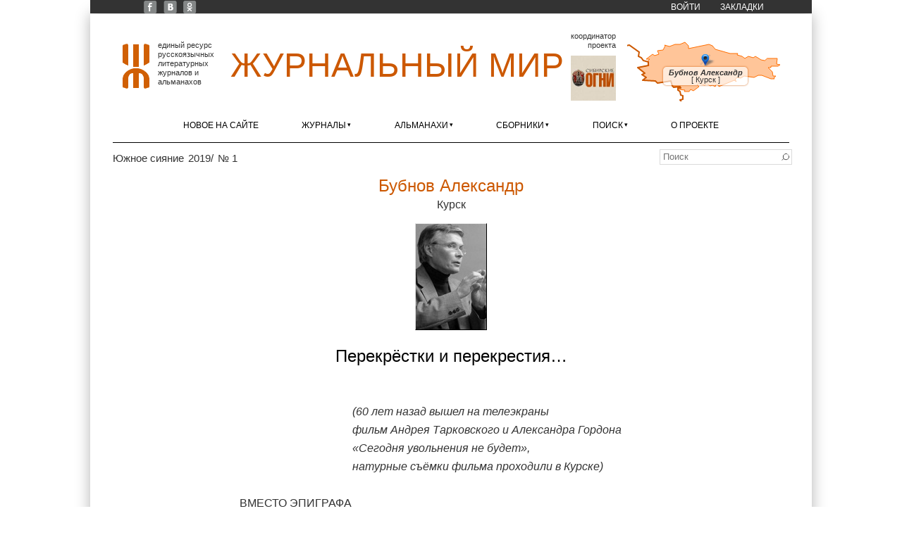

--- FILE ---
content_type: text/html; charset=utf-8
request_url: https://xn--80alhdjhdcxhy5hl.xn--p1ai/content/perekryostki-i-perekrestiya
body_size: 17968
content:
<!DOCTYPE html>
<html lang="ru" dir="ltr"
  xmlns:content="http://purl.org/rss/1.0/modules/content/"
  xmlns:dc="http://purl.org/dc/terms/"
  xmlns:foaf="http://xmlns.com/foaf/0.1/"
  xmlns:og="http://ogp.me/ns#"
  xmlns:rdfs="http://www.w3.org/2000/01/rdf-schema#"
  xmlns:sioc="http://rdfs.org/sioc/ns#"
  xmlns:sioct="http://rdfs.org/sioc/types#"
  xmlns:skos="http://www.w3.org/2004/02/skos/core#"
  xmlns:xsd="http://www.w3.org/2001/XMLSchema#">
<head>
<meta charset="utf-8" />
<meta name="Generator" content="Drupal 7 (http://drupal.org)" />
<link rel="canonical" href="/content/perekryostki-i-perekrestiya" />
<link rel="shortlink" href="/node/16289" />
<link rel="shortcut icon" href="https://xn--80alhdjhdcxhy5hl.xn--p1ai/sites/zhurmir/files/zhmlogoicon.ico" type="image/vnd.microsoft.icon" />
<link rel="apple-touch-icon" sizes="120x120" href="https://xn--80alhdjhdcxhy5hl.xn--p1ai/sites/all/themes/corporate/images/apple-touch-icon-120.png" />
<link rel="apple-touch-icon" sizes="152x152" href="https://xn--80alhdjhdcxhy5hl.xn--p1ai/sites/all/themes/corporate/images/apple-touch-icon-152.png" />
<link rel="apple-touch-icon" sizes="167x167" href="https://xn--80alhdjhdcxhy5hl.xn--p1ai/sites/all/themes/corporate/images/apple-touch-icon-167.png" />
<link rel="apple-touch-icon" sizes="180x180" href="https://xn--80alhdjhdcxhy5hl.xn--p1ai/sites/all/themes/corporate/images/apple-touch-icon-180.png" />
<title>Перекрёстки и перекрестия… | Журнальный мир</title>
<link type="text/css" rel="stylesheet" href="https://xn--80alhdjhdcxhy5hl.xn--p1ai/sites/zhurmir/files/css/css_xE-rWrJf-fncB6ztZfd2huxqgxu4WO-qwma6Xer30m4.css" media="all" />
<link type="text/css" rel="stylesheet" href="https://xn--80alhdjhdcxhy5hl.xn--p1ai/sites/zhurmir/files/css/css__LeQxW73LSYscb1O__H6f-j_jdAzhZBaesGL19KEB6U.css" media="all" />
<link type="text/css" rel="stylesheet" href="https://xn--80alhdjhdcxhy5hl.xn--p1ai/sites/zhurmir/files/css/css_fjufzfCHkBHj20i4AYTseP4Tg1lxj6zteEz3L6dPR8g.css" media="all" />
<link type="text/css" rel="stylesheet" href="https://xn--80alhdjhdcxhy5hl.xn--p1ai/sites/zhurmir/files/css/css__90L2YuNEOeqozhyNEY1-l0HnuIyOIweXIgmhH66DVQ.css" media="all" />
<link type="text/css" rel="stylesheet" href="https://xn--80alhdjhdcxhy5hl.xn--p1ai/sites/zhurmir/files/css/css_bvEyh4lavR0nX4t0oxbNWjhth3jM-ZMLKr9NnAL8ZmE.css" media="all" />
<script type="text/javascript" src="//code.jquery.com/jquery-1.12.4.min.js"></script>
<script type="text/javascript">
<!--//--><![CDATA[//><!--
window.jQuery || document.write("<script src='/sites/all/modules/jquery_update/replace/jquery/1.12/jquery.min.js'>\x3C/script>")
//--><!]]>
</script>
<script type="text/javascript" src="https://xn--80alhdjhdcxhy5hl.xn--p1ai/sites/zhurmir/files/js/js_GOikDsJOX04Aww72M-XK1hkq4qiL_1XgGsRdkL0XlDo.js"></script>
<script type="text/javascript" src="//code.jquery.com/ui/1.10.2/jquery-ui.min.js"></script>
<script type="text/javascript">
<!--//--><![CDATA[//><!--
window.jQuery.ui || document.write("<script src='/sites/all/modules/jquery_update/replace/ui/ui/minified/jquery-ui.min.js'>\x3C/script>")
//--><!]]>
</script>
<script type="text/javascript" src="https://xn--80alhdjhdcxhy5hl.xn--p1ai/sites/zhurmir/files/js/js_onbE0n0cQY6KTDQtHO_E27UBymFC-RuqypZZ6Zxez-o.js"></script>
<script type="text/javascript" src="https://xn--80alhdjhdcxhy5hl.xn--p1ai/sites/zhurmir/files/js/js_QiDzrlXbx1QyO9rgySVwjZcpn3dbq7Y85FRwZpuTNV0.js"></script>
<script type="text/javascript" src="https://xn--80alhdjhdcxhy5hl.xn--p1ai/sites/zhurmir/files/js/js_3j6YtqyiUla7aayZAE0D84E7hT4IwM-4uTHXGUronuc.js"></script>
<script type="text/javascript">
<!--//--><![CDATA[//><!--
jQuery(document).ready(function () { jQuery(".node-publication > .field-name-title, .node-publication > .field-name-title > p, .field-name-field-note .field-item, .field-name-field-author-multi .field-items, .node-publication p[align=center], .node-publication p[align=center] b").once(function() { balanceText(this); }); jQuery(".node-publication p[style]").filter(function() { return jQuery(this).css("text-align") == "center"; }).once(function() { balanceText(this); }); });
//--><!]]>
</script>
<script type="text/javascript" src="https://xn--80alhdjhdcxhy5hl.xn--p1ai/sites/zhurmir/files/js/js_-oEDdwe4XpUqUj4W0KJs96ENaXIrGvjBvIP-WYYBi54.js"></script>
<script type="text/javascript" src="https://xn--80alhdjhdcxhy5hl.xn--p1ai/sites/zhurmir/files/js/js_RQYZVeHPi3w-mFxrJnVPIM2y5c6Pa2vxl0yyxHU-ho4.js"></script>
<script type="text/javascript" src="https://xn--80alhdjhdcxhy5hl.xn--p1ai/sites/zhurmir/files/js/js_6C-gZ6JYF01F7XpRRdXppzdWYf7uKdMGco6EWtJjbG4.js"></script>
<script type="text/javascript">
<!--//--><![CDATA[//><!--
jQuery.extend(Drupal.settings, {"basePath":"\/","pathPrefix":"","setHasJsCookie":0,"ajaxPageState":{"theme":"corporate","theme_token":"NfuXjyYHUbvl0CUIyyCUV5jTpr1LEX8hsukgwCpiGa4","js":{"\/\/code.jquery.com\/jquery-1.12.4.min.js":1,"0":1,"misc\/jquery-extend-3.4.0.js":1,"misc\/jquery-html-prefilter-3.5.0-backport.js":1,"misc\/jquery.once.js":1,"misc\/drupal.js":1,"sites\/all\/modules\/jquery_update\/js\/jquery_browser.js":1,"\/\/code.jquery.com\/ui\/1.10.2\/jquery-ui.min.js":1,"1":1,"misc\/form-single-submit.js":1,"sites\/all\/modules\/entityreference\/js\/entityreference.js":1,"sites\/all\/modules\/scroll_to_destination_anchors\/scroll_to_destination_anchors.js":1,"sites\/all\/modules\/back_to_top\/js\/back_to_top.js":1,"public:\/\/languages\/ru_XhYIVLglTud6Vv9R0bBw2xJ4mOjUVFHstp_l5pCvvGE.js":1,"sites\/all\/libraries\/colorbox\/jquery.colorbox-min.js":1,"sites\/all\/libraries\/DOMPurify\/purify.min.js":1,"sites\/all\/modules\/colorbox\/js\/colorbox.js":1,"sites\/all\/modules\/colorbox\/styles\/default\/colorbox_style.js":1,"sites\/all\/modules\/colorbox\/js\/colorbox_load.js":1,"sites\/all\/libraries\/html2canvas\/html2canvas.js":1,"sites\/all\/themes\/corporate\/js\/balancetext.min.js":1,"2":1,"sites\/all\/modules\/extlink\/js\/extlink.js":1,"sites\/all\/themes\/corporate\/js\/superfish.min.js":1,"sites\/all\/themes\/corporate\/js\/jquery.timer.js":1,"sites\/all\/themes\/corporate\/js\/effects.js":1,"sites\/all\/libraries\/leaflet\/leaflet.js":1},"css":{"modules\/system\/system.base.css":1,"modules\/system\/system.menus.css":1,"modules\/system\/system.messages.css":1,"modules\/system\/system.theme.css":1,"misc\/ui\/jquery.ui.core.css":1,"misc\/ui\/jquery.ui.theme.css":1,"modules\/field\/theme\/field.css":1,"modules\/node\/node.css":1,"modules\/search\/search.css":1,"modules\/user\/user.css":1,"sites\/all\/modules\/extlink\/css\/extlink.css":1,"sites\/all\/modules\/views\/css\/views.css":1,"sites\/all\/modules\/back_to_top\/css\/back_to_top_text.css":1,"sites\/all\/themes\/corporate\/css\/background.css":1,"sites\/all\/libraries\/leaflet\/leaflet.css":1,"sites\/all\/modules\/colorbox\/styles\/default\/colorbox_style.css":1,"sites\/all\/modules\/ctools\/css\/ctools.css":1,"sites\/all\/themes\/corporate\/css\/style.css":1,"sites\/all\/themes\/corporate\/css\/zhur-mir.css":1}},"colorbox":{"transition":"elastic","speed":"400","opacity":"0.85","slideshow":false,"slideshowAuto":true,"slideshowSpeed":"2500","slideshowStart":"start slideshow","slideshowStop":"stop slideshow","current":"{current} \u0438\u0437 {total}","previous":"\u00ab \u041f\u0440\u0435\u0434.","next":"\u0421\u043b\u0435\u0434. \u00bb","close":"\u0417\u0430\u043a\u0440.","overlayClose":true,"returnFocus":true,"maxWidth":"98%","maxHeight":"98%","initialWidth":"200","initialHeight":"300","fixed":true,"scrolling":true,"mobiledetect":true,"mobiledevicewidth":"480px","file_public_path":"\/sites\/zhurmir\/files","specificPagesDefaultValue":"admin*\nimagebrowser*\nimg_assist*\nimce*\nnode\/add\/*\nnode\/*\/edit\nprint\/*\nprintpdf\/*\nsystem\/ajax\nsystem\/ajax\/*"},"zhurmir":{"smap":{"codes":[{"country_code":"RU","area_code":"KRS","city":"\u041a\u0443\u0440\u0441\u043a","lat":"51.731349945068","lon":"36.192760467529","geomap":"6502","name":"\u0411\u0443\u0431\u043d\u043e\u0432 \u0410\u043b\u0435\u043a\u0441\u0430\u043d\u0434\u0440","country":"\u0420\u043e\u0441\u0441\u0438\u044f","area":"\u041a\u0443\u0440\u0441\u043a\u0430\u044f \u043e\u0431\u043b\u0430\u0441\u0442\u044c"}]}},"back_to_top":{"back_to_top_button_trigger":"200","back_to_top_button_text":"\u041d\u0430\u0432\u0435\u0440\u0445","#attached":{"library":[["system","ui"]]}},"urlIsAjaxTrusted":{"\/content\/perekryostki-i-perekrestiya":true},"extlink":{"extTarget":"_blank","extClass":"ext","extLabel":"(\u0432\u043d\u0435\u0448\u043d\u044f\u044f \u0441\u0441\u044b\u043b\u043a\u0430)","extImgClass":0,"extIconPlacement":0,"extSubdomains":1,"extExclude":"","extInclude":"\\\/external\\\/http(s?)\\\/","extCssExclude":"","extCssExplicit":"","extAlert":0,"extAlertText":"This link will take you to an external web site.","mailtoClass":"mailto","mailtoLabel":"(\u0441\u0441\u044b\u043b\u043a\u0430 \u0434\u043b\u044f \u043e\u0442\u043f\u0440\u0430\u0432\u043a\u0438 email)","extUseFontAwesome":0}});
//--><!]]>
</script>
<!--[if lt IE 9]><script src="http://html5shiv.googlecode.com/svn/trunk/html5.js"></script><![endif]-->
</head>
<body class="html not-front not-logged-in no-sidebars page-node page-node- page-node-16289 node-type-publication nobkimg white">
    <div id="wrapper">
  <div class="inwrap">
    <div id="header-top">
                  <div id="very-top">
            <div class="region region-very-top">
  <div id="block-menu-menu-top-menu" class="block block-menu">

      
  <div class="content">
    <ul class="menu"><li class="first leaf"><a href="https://www.facebook.com/zhurmir" title="Facebook «Журнального мира»">FB</a></li>
<li class="leaf"><a href="https://vk.com/zhurmir" title="«Журнальный мир» ВКонтакте">VK</a></li>
<li class="leaf"><a href="https://ok.ru/zhurmir" title="«Журнальный мир» в «Одноклассниках»">OK</a></li>
<li class="leaf"><a href="/user/login?destination=/content/perekryostki-i-perekrestiya" title="">Войти</a></li>
<li class="last expanded"><a href="/zakladki">Закладки</a><ul class="menu"><li class="first last leaf"><span title="" class="separator"><hr></span></li>
</ul></li>
</ul>  </div>
  
</div> <!-- /.block -->
</div>
 <!-- /.region -->
          </div>
        

        <div class="logo">
                      <div id="logoimg">
              <a href="/" title="Главная"><img src="https://xn--80alhdjhdcxhy5hl.xn--p1ai/sites/zhurmir/files/zhmlogo.gif" width="38" height="64" alt="Главная" /></a>
            </div>
                    <div class="sitename">
            <h1><a href="/" title="Главная">Журнальный мир</a></h1>
            <h2></h2>
          </div>
                                <div id="coordinator">
                              <div class="header">Координатор проекта</div>
                            <div id="coordimg">
                <a href="http://сибирскиеогни.рф/" title=""><img src="/sites/all/themes/corporate/images/coordinator.png" width="64" height="64" alt="сибирскиеогни.рф"  title="Старейший в стране литературно-художественный и публицистический журнал" target="_blank"/></a>
              </div>
                          </div>
                                <div id="small_map">
              <div class="region region-small-map">
  <div id="block-zhurmir-small-map-block" class="block block-zhurmir">

      
  <div class="content">
    <a href="/karta" title="Развернуть карту с изданиями"><div id="small-map-display"></div></a>  </div>
  
</div> <!-- /.block -->
</div>
 <!-- /.region -->
            </div>          
          
      </div>
	
    <div id="menu-container">
    <div id="main-menu" class="menu-menu-container">
        <ul class="menu"><li class="first leaf"><a href="/novoe-na-saite">Новое на сайте</a></li>
<li class="expanded"><a href="/zhurnaly">Журналы</a><ul class="menu"><li class="first leaf"><a href="/zhurnaly/be" class="country-label-at-menu">Бельгия</a></li>
<li class="leaf"><a href="/zhurnaly/emigrantskaya-lira"><span class="menu-li-a-title">Эмигрантская лира</span> <span title="Валлония" class="menu-li-a-hint">Льеж</span></a></li>
<li class="leaf"><a href="/zhurnaly/ca" class="country-label-at-menu">Канада</a></li>
<li class="leaf"><a href="/zhurnaly/novyy-svet"><span class="menu-li-a-title">Новый Свет</span> <span title="Онтарио" class="menu-li-a-hint">Торонто</span></a></li>
<li class="leaf"><a href="/zhurnaly/de" class="country-label-at-menu">Германия</a></li>
<li class="leaf"><a href="/zhurnaly/plavuchiy-most"><span class="menu-li-a-title">Плавучий мост</span> <span title="Гессен" class="menu-li-a-hint">Фульда</span></a></li>
<li class="leaf"><a href="/zhurnaly/il" class="country-label-at-menu">Израиль</a></li>
<li class="leaf"><a href="/zhurnaly/literaturnyy-ierusalim"><span class="menu-li-a-title">Литературный Иерусалим</span> <span title="Иерусалимский округ" class="menu-li-a-hint">Иерусалим</span></a></li>
<li class="leaf"><a href="/zhurnaly/ru" class="country-label-at-menu">Россия</a></li>
<li class="leaf"><a href="/zhurnaly/avrora"><span class="menu-li-a-title">Аврора</span> <span class="menu-li-a-hint">Санкт-Петербург</span></a></li>
<li class="leaf"><a href="/zhurnaly/az-art"><span class="menu-li-a-title">Азъ-арт</span> <span title="Иркутская область" class="menu-li-a-hint">Иркутск</span></a></li>
<li class="leaf"><a href="/zhurnaly/altay"><span class="menu-li-a-title">Алтай</span> <span title="Алтайский край" class="menu-li-a-hint">Барнаул</span></a></li>
<li class="leaf"><a href="/zhurnaly/argamak.-tatarstan"><span class="menu-li-a-title">Аргамак. Татарстан</span> <span title="Республика Татарстан" class="menu-li-a-hint">Набережные Челны</span></a></li>
<li class="leaf"><a href="/zhurnaly/art"><span class="menu-li-a-title">АРТ</span> <span title="Республика Коми" class="menu-li-a-hint">Сыктывкар</span></a></li>
<li class="leaf"><a href="/zhurnaly/belskie-prostory"><span class="menu-li-a-title">Бельские просторы</span> <span title="Республика Башкортостан" class="menu-li-a-hint">Уфа</span></a></li>
<li class="leaf"><a href="/zhurnaly/berega"><span class="menu-li-a-title">Берега</span> <span title="Калининградская область" class="menu-li-a-hint">Калининград</span></a></li>
<li class="leaf"><a href="/zhurnaly/biyskiy-vestnik"><span class="menu-li-a-title">Бийский Вестник</span> <span title="Алтайский край" class="menu-li-a-hint">Бийск</span></a></li>
<li class="leaf"><a href="/zhurnaly/brega-tavridy"><span class="menu-li-a-title">Брега Тавриды</span> <span title="Республика Крым" class="menu-li-a-hint">Симферополь</span></a></li>
<li class="leaf"><a href="/zhurnaly/velikoross"><span class="menu-li-a-title">Великороссъ</span> <span title="Московская область" class="menu-li-a-hint">Лобня</span></a></li>
<li class="leaf"><a href="/zhurnaly/vertikal.-xxi-vek"><span class="menu-li-a-title">Вертикаль. XXI век</span> <span title="Нижегородская область" class="menu-li-a-hint">Нижний Новгород</span></a></li>
<li class="leaf"><a href="/zhurnaly/veshch"><span class="menu-li-a-title">Вещь</span> <span title="Пермский край" class="menu-li-a-hint">Пермь</span></a></li>
<li class="leaf"><a href="/zhurnaly/gostinyy-dvor"><span class="menu-li-a-title">Гостиный Дворъ</span> <span title="Оренбургская область" class="menu-li-a-hint">Оренбург</span></a></li>
<li class="leaf"><a href="/zhurnaly/dalniy-vostok"><span class="menu-li-a-title">Дальний Восток</span> <span title="Хабаровский край" class="menu-li-a-hint">Хабаровск</span></a></li>
<li class="leaf"><a href="/zhurnaly/den-i-noch"><span class="menu-li-a-title">День и ночь</span> <span title="Красноярский край" class="menu-li-a-hint">Красноярск</span></a></li>
<li class="leaf"><a href="/zhurnaly/don"><span class="menu-li-a-title">Дон</span> <span title="Ростовская область" class="menu-li-a-hint">Ростов-на-Дону</span></a></li>
<li class="leaf"><a href="/zhurnaly/istoki"><span class="menu-li-a-title">Истоки</span> <span title="Красноярский край" class="menu-li-a-hint">пгт Нижний Ингаш</span></a></li>
<li class="leaf"><a href="/zhurnaly/krym"><span class="menu-li-a-title">Крым</span> <span title="Республика Крым" class="menu-li-a-hint">Симферополь</span></a></li>
<li class="leaf"><a href="/zhurnaly/kultura-altayskogo-kraya"><span class="menu-li-a-title">Культура Алтайского края</span> <span title="Алтайский край" class="menu-li-a-hint">Барнаул</span></a></li>
<li class="leaf"><a href="/zhurnaly/literaturnye-znakomstva"><span class="menu-li-a-title">Литературные знакомства</span> <span class="menu-li-a-hint">Москва</span></a></li>
<li class="leaf"><a href="/zhurnaly/na-russkih-prostorah"><span class="menu-li-a-title">На русских просторах</span> <span class="menu-li-a-hint">Санкт-Петербург</span></a></li>
<li class="leaf"><a href="/zhurnaly/nachalo-veka"><span class="menu-li-a-title">Начало века</span> <span title="Томская область" class="menu-li-a-hint">Томск</span></a></li>
<li class="leaf"><a href="/zhurnaly/nash-sovremennik"><span class="menu-li-a-title">Наш современник</span> <span class="menu-li-a-hint">Москва</span></a></li>
<li class="leaf"><a href="/zhurnaly/nevecherniy-svet"><span class="menu-li-a-title">Невечерний свет</span> <span class="menu-li-a-hint">Санкт-Петербург</span></a></li>
<li class="leaf"><a href="/zhurnaly/nevskiy-almanah"><span class="menu-li-a-title">Невский альманах</span> <span class="menu-li-a-hint">Санкт-Петербург</span></a></li>
<li class="leaf"><a href="/zhurnaly/nizhniy-novgorod"><span class="menu-li-a-title">Нижний Новгород</span> <span title="Нижегородская область" class="menu-li-a-hint">Нижний Новгород</span></a></li>
<li class="leaf"><a href="/zhurnaly/novosibirsk"><span class="menu-li-a-title">Новосибирск</span> <span title="Новосибирская область" class="menu-li-a-hint">Новосибирск</span></a></li>
<li class="leaf"><a href="/zhurnaly/ogni-kuzbassa"><span class="menu-li-a-title">Огни Кузбасса</span> <span title="Кемеровская область" class="menu-li-a-hint">Кемерово</span></a></li>
<li class="leaf"><a href="/zhurnaly/ogni-nad-biey"><span class="menu-li-a-title">Огни над Бией</span> <span title="Алтайский край" class="menu-li-a-hint">Бийск</span></a></li>
<li class="leaf"><a href="/zhurnaly/parus"><span class="menu-li-a-title">Парус</span> <span class="menu-li-a-hint">Москва</span></a></li>
<li class="leaf"><a href="/zhurnaly/periskop"><span class="menu-li-a-title">Перископ</span> <span title="Волгоградская область" class="menu-li-a-hint">Волгоград</span></a></li>
<li class="leaf"><a href="/zhurnaly/podyom"><span class="menu-li-a-title">Подъём</span> <span title="Воронежская область" class="menu-li-a-hint">Воронеж</span></a></li>
<li class="leaf"><a href="/zhurnaly/posle-12"><span class="menu-li-a-title">После 12</span> <span title="Кемеровская область" class="menu-li-a-hint">Кемерово</span></a></li>
<li class="leaf"><a href="/zhurnaly/priokskie-zori"><span class="menu-li-a-title">Приокские зори</span> <span title="Тульская область" class="menu-li-a-hint">Тула</span></a></li>
<li class="leaf"><a href="/zhurnaly/rodnaya-kuban"><span class="menu-li-a-title">Родная Кубань</span> <span title="Краснодарский край" class="menu-li-a-hint">Краснодар</span></a></li>
<li class="leaf"><a href="/zhurnaly/roman-gazeta"><span class="menu-li-a-title">Роман-газета</span> <span class="menu-li-a-hint">Москва</span></a></li>
<li class="leaf"><a href="/zhurnaly/rossiyskiy-kolokol"><span class="menu-li-a-title">Российский колокол</span> <span class="menu-li-a-hint">Москва</span></a></li>
<li class="leaf"><a href="/zhurnaly/sever"><span class="menu-li-a-title">Север</span> <span title="Республика Карелия" class="menu-li-a-hint">Петрозаводск</span></a></li>
<li class="leaf"><a href="/zhurnaly/sibirskie-ogni"><span class="menu-li-a-title">Сибирские огни</span> <span title="Новосибирская область" class="menu-li-a-hint">Новосибирск</span></a></li>
<li class="leaf"><a href="/zhurnaly/sibirskiy-parnas"><span class="menu-li-a-title">Сибирский Парнас</span> <span title="Новосибирская область" class="menu-li-a-hint">Новосибирск</span></a></li>
<li class="leaf"><a href="/zhurnaly/sibir"><span class="menu-li-a-title">Сибирь</span> <span title="Иркутская область" class="menu-li-a-hint">Иркутск</span></a></li>
<li class="leaf"><a href="/zhurnaly/soyuz-pisateley"><span class="menu-li-a-title">Союз писателей</span> <span title="Кемеровская область" class="menu-li-a-hint">Новокузнецк</span></a></li>
<li class="leaf"><a href="/zhurnaly/tradiciiavangard"><span class="menu-li-a-title">Традиции&Авангард</span> <span title="Свердловская область" class="menu-li-a-hint">Екатеринбург</span></a></li>
<li class="leaf"><a href="/zhurnaly/fantasticheskaya-sreda"><span class="menu-li-a-title">Фантастическая среда</span> <span title="Алтайский край" class="menu-li-a-hint">Барнаул</span></a></li>
<li class="leaf"><a href="/zhurnaly/etazhi"><span class="menu-li-a-title">Этажи</span> <span class="menu-li-a-hint">Москва</span></a></li>
<li class="leaf"><a href="/zhurnaly/yunost"><span class="menu-li-a-title">Юность</span> <span class="menu-li-a-hint">Москва</span></a></li>
<li class="leaf"><a href="/zhurnaly/ua" class="country-label-at-menu">Украина</a></li>
<li class="last leaf"><a href="/zhurnaly/yuzhnoe-siyanie"><span class="menu-li-a-title">Южное сияние</span> <span title="Одесская область" class="menu-li-a-hint">Одесса</span></a></li>
</ul></li>
<li class="expanded"><a href="/almanahi" class="focusing-items-with-easing" title="">Альманахи</a><ul class="menu"><li class="first leaf"><a href="/almanahi/au" class="country-label-at-menu">Австралия</a></li>
<li class="leaf"><a href="/almanahi/vitrazhi"><span class="menu-li-a-title">Витражи</span> <span title="Виктория" class="menu-li-a-hint">Мельбурн</span></a></li>
<li class="leaf"><a href="/almanahi/ru" class="country-label-at-menu">Россия</a></li>
<li class="leaf"><a href="/almanahi/arina-nn"><span class="menu-li-a-title">Арина НН</span> <span title="Нижегородская область" class="menu-li-a-hint">Нижний Новгород</span></a></li>
<li class="leaf"><a href="/almanahi/bashnya"><span class="menu-li-a-title">Башня</span> <span title="Оренбургская область" class="menu-li-a-hint">Оренбург</span></a></li>
<li class="leaf"><a href="/almanahi/vrata-sibiri"><span class="menu-li-a-title">Врата Сибири</span> <span title="Тюменская область" class="menu-li-a-hint">Тюмень</span></a></li>
<li class="leaf"><a href="/almanahi/den-poezii"><span class="menu-li-a-title">День поэзии</span> <span class="menu-li-a-hint">Санкт-Петербург</span></a></li>
<li class="leaf"><a href="/almanahi/eniseyka"><span class="menu-li-a-title">Енисейка</span> <span title="Красноярский край" class="menu-li-a-hint">Красноярск</span></a></li>
<li class="leaf"><a href="/almanahi/zolotoe-runo"><span class="menu-li-a-title">Золотое руно</span> <span class="menu-li-a-hint">Москва</span></a></li>
<li class="leaf"><a href="/almanahi/kovcheg"><span class="menu-li-a-title">Ковчег</span> <span title="Тульская область" class="menu-li-a-hint">Тула</span></a></li>
<li class="leaf"><a href="/almanahi/kolomenskiy-almanah"><span class="menu-li-a-title">Коломенский альманах</span> <span title="Московская область" class="menu-li-a-hint">Коломна</span></a></li>
<li class="leaf"><a href="/almanahi/kolchuginskaya-osen"><span class="menu-li-a-title">Кольчугинская осень</span> <span title="Кемеровская область" class="menu-li-a-hint">Ленинск-Кузнецкий</span></a></li>
<li class="leaf"><a href="/almanahi/kuzneckaya-krepost"><span class="menu-li-a-title">Кузнецкая крепость</span> <span title="Кемеровская область" class="menu-li-a-hint">Новокузнецк</span></a></li>
<li class="leaf"><a href="/almanahi/literaturnyy-kurs"><span class="menu-li-a-title">Литературный курс</span> <span title="Челябинская область" class="menu-li-a-hint">Челябинск</span></a></li>
<li class="leaf"><a href="/almanahi/literaturnyy-overlok"><span class="menu-li-a-title">Литературный оверлок</span> <span title="Московская область" class="menu-li-a-hint">Химки</span></a></li>
<li class="leaf"><a href="/almanahi/menestrel"><span class="menu-li-a-title">Менестрель</span> <span title="Омская область" class="menu-li-a-hint">Омск</span></a></li>
<li class="leaf"><a href="/almanahi/molodoy-s.-peterburg"><span class="menu-li-a-title">Молодой С.-Петербург</span> <span class="menu-li-a-hint">Санкт-Петербург</span></a></li>
<li class="leaf"><a href="/almanahi/novyy-eniseyskiy-literator"><span class="menu-li-a-title">Новый Енисейский литератор</span> <span title="Красноярский край" class="menu-li-a-hint">Красноярск</span></a></li>
<li class="leaf"><a href="/almanahi/obraz"><span class="menu-li-a-title">Образ</span> <span title="Кемеровская область" class="menu-li-a-hint">Ленинск-Кузнецкий</span></a></li>
<li class="leaf"><a href="/almanahi/obraz-almanah-sovremennoy-poezii"><span class="menu-li-a-title">Образ: альманах современной поэзии</span> <span class="menu-li-a-hint">Москва</span></a></li>
<li class="leaf"><a href="/almanahi/oryol-literaturnyy"><span class="menu-li-a-title">Орёл литературный</span> <span title="Орловская область" class="menu-li-a-hint">Орёл</span></a></li>
<li class="leaf"><a href="/almanahi/pod-chasami"><span class="menu-li-a-title">Под часами</span> <span title="Смоленская область" class="menu-li-a-hint">Смоленск</span></a></li>
<li class="leaf"><a href="/almanahi/poeticheskiy-almanah-obraz"><span class="menu-li-a-title">Поэтический альманах «Образ»</span> <span class="menu-li-a-hint">Москва</span></a></li>
<li class="leaf"><a href="/almanahi/pyatyu-pyat"><span class="menu-li-a-title">Пятью пять</span> <span class="menu-li-a-hint">Москва</span></a></li>
<li class="leaf"><a href="/almanahi/rukopis"><span class="menu-li-a-title">Рукопись</span> <span title="Ростовская область" class="menu-li-a-hint">Ростов-на-Дону</span></a></li>
<li class="leaf"><a href="/almanahi/serebryanyy-dozhd"><span class="menu-li-a-title">Серебряный дождь</span> <span title="Московская область" class="menu-li-a-hint">Коломна</span></a></li>
<li class="leaf"><a href="/almanahi/skladchina"><span class="menu-li-a-title">Складчина</span> <span title="Омская область" class="menu-li-a-hint">Омск</span></a></li>
<li class="leaf"><a href="/almanahi/slovesnost"><span class="menu-li-a-title">Словесность</span> <span class="menu-li-a-hint">Москва</span></a></li>
<li class="leaf"><a href="/almanahi/taryane"><span class="menu-li-a-title">ТарЯне</span> <span title="Омская область" class="menu-li-a-hint">Тара</span></a></li>
<li class="leaf"><a href="/almanahi/caricyn"><span class="menu-li-a-title">Царицын</span> <span title="Волгоградская область" class="menu-li-a-hint">Волгоград</span></a></li>
<li class="leaf"><a href="/almanahi/chasha-krugovaya"><span class="menu-li-a-title">Чаша круговая</span> <span title="Свердловская область" class="menu-li-a-hint">Екатеринбург</span></a></li>
<li class="leaf"><a href="/almanahi/ua" class="country-label-at-menu">Украина</a></li>
<li class="leaf"><a href="/almanahi/krylya"><span class="menu-li-a-title">Крылья</span> <span title="Луганская область" class="menu-li-a-hint">Луганск</span></a></li>
<li class="last leaf"><a href="/almanahi/novyy-gilgamesh"><span class="menu-li-a-title">Новый Гильгамеш</span> <span class="menu-li-a-hint">Киев</span></a></li>
</ul></li>
<li class="expanded"><a href="/sborniki">Сборники</a><ul class="menu"><li class="first leaf"><a href="/sborniki/ru" class="country-label-at-menu">Россия</a></li>
<li class="leaf"><a href="/sborniki/z-budem-zhit"><span class="menu-li-a-title">Z «Будем жить!»</span> <span title="Новосибирская область" class="menu-li-a-hint">Новосибирск</span></a></li>
<li class="leaf"><a href="/sborniki/zarya"><span class="menu-li-a-title">Заря</span> <span class="menu-li-a-hint">Москва</span></a></li>
<li class="leaf"><a href="/sborniki/novye-pisateli"><span class="menu-li-a-title">Новые писатели</span> <span class="menu-li-a-hint">Москва</span></a></li>
<li class="leaf"><a href="/sborniki/otrazhenie-nastoyashchego-vremeni"><span class="menu-li-a-title">Отражение настоящего времени</span> <span class="menu-li-a-hint">Санкт-Петербург</span></a></li>
<li class="leaf"><a href="/sborniki/uyti.-ostatsya.-zhit.-tom-i"><span class="menu-li-a-title">Уйти. Остаться. Жить. Том I</span> <span class="menu-li-a-hint">Москва</span></a></li>
<li class="last leaf"><a href="/sborniki/uyti.-ostatsya.-zhit.-tom-ii"><span class="menu-li-a-title">Уйти. Остаться. Жить. Том II</span> <span class="menu-li-a-hint">Москва</span></a></li>
</ul></li>
<li class="expanded"><a href="/vse-avtory" title="">Поиск</a><ul class="menu"><li class="first leaf"><a href="/poisk/avtor" title="">Автор</a></li>
<li class="leaf"><a href="/poisk/proza" title="">Проза</a></li>
<li class="leaf"><a href="/poisk/poeziya" title="">Поэзия</a></li>
<li class="leaf"><a href="/poisk/dramaturgiya" title="">Драматургия</a></li>
<li class="leaf"><a href="/poisk/publicistika" title="">Публицистика</a></li>
<li class="leaf"><a href="/poisk/kritika" title="">Критика</a></li>
<li class="leaf"><a href="/poisk/vernisazh" title="">Вернисаж</a></li>
<li class="leaf"><a href="/vse-zhurnaly" title="">Журналы</a></li>
<li class="leaf"><a href="/vse-almanahi" title="">Альманахи</a></li>
<li class="leaf"><a href="/poisk/geo" title="">Страна/ город</a></li>
<li class="last leaf"><a href="/vse-avtory" title="">По выбранным элементам</a></li>
</ul></li>
<li class="last leaf"><a href="/about" title="">О проекте</a></li>
</ul>      </div>
    </div>
    </div>
  <div id="content-container">

    
 <div id="page-container">
  
       
   <div class="region region-header">
  <div id="block-block-6" class="block block-block">

      
  <div class="content">
    <a href="/zhurnaly/yuzhnoe-siyanie">Южное сияние</a> <a href="/yuzhnoe-siyanie-no129-2019"><span class="nav-word-space"></span>2019/<span class="nav-word-space"></span> №<span class="nav-space"></span>1</a>  </div>
  
</div> <!-- /.block -->
<div id="block-search-form" class="block block-search">

      
  <div class="content">
    <form onsubmit="if(this.search_block_form.value==&#039;Поиск&#039;){ alert(&#039;Будьте любезны ввести искомый текст.&#039;); return false; }" action="/content/perekryostki-i-perekrestiya" method="post" id="search-block-form" accept-charset="UTF-8"><div><div class="container-inline">
      <h2 class="element-invisible">Форма поиска</h2>
    <div class="form-item form-type-textfield form-item-search-block-form">
 <label class="element-invisible" for="edit-search-block-form--2">Поиск </label>
 <input title="Введите ключевые слова для поиска." placeholder="Поиск" type="text" id="edit-search-block-form--2" name="search_block_form" value="" size="12" maxlength="128" class="form-text" />
</div>
<div class="form-actions form-wrapper" id="edit-actions"><input type="image" id="edit-submit" name="submit" src="/sites/all/themes/corporate/images/poisk.gif" class="form-submit" /></div><input type="hidden" name="form_build_id" value="form-oTPidDSntGkCNKxFbToh7nQqre2xo12eONG30hE8hkk" />
<input type="hidden" name="form_id" value="search_block_form" />
</div>
</div></form>  </div>
  
</div> <!-- /.block -->
</div>
 <!-- /.region -->
  
  
  <div id="content">
    <section id="main" role="main" class="post">
        <a id="main-content"></a>
            <div class="title"><h2 class="title" id="page-title">Перекрёстки и перекрестия…</h2></div>                <div class="region region-content">
  <div id="block-system-main" class="block block-system">

      
  <div class="content">
    <div  about="/content/perekryostki-i-perekrestiya" typeof="sioc:Item foaf:Document" class="ds-1col node node-publication node-full view-mode-full clearfix">

  
  <div class="field field-name-author-single-only field-type-ds field-label-hidden"><div class="field-items"><div class="field-item even"><div class="field field-name-field-author field-name-field-author-single field-type-taxonomy-term-reference field-label-hidden"><div class="field-items"><div class="field-item"><a href="/avtor/bubnov-aleksandr">Бубнов Александр</a></div></div></div><div class="field field-name-label-city field-type-taxonomy-term-reference field-label-hidden"><div class="field-items"><div class="field-item even"><a href="/geo/ru/krs#kursk" title="Россия, Курская область">Курск</a></div></div></div><div class="field field-name-field-image jacket field-type-taxonomy-term-reference field-label-hidden"><div class="field-items"><div class="field-item even"><a href="https://xn--80alhdjhdcxhy5hl.xn--p1ai/sites/zhurmir/files/authors/bubnov_aleksandr.jpg" class="colorbox"><img typeof="foaf:Image" src="https://xn--80alhdjhdcxhy5hl.xn--p1ai/sites/zhurmir/files/styles/author_photo/public/authors/bubnov_aleksandr.jpg" width="100" height="150" alt="" /></a></div></div></div></div></div></div><div class="field-name-title" ><p>Перекрёстки и перекрестия…</p></div><div class="field field-name-body field-type-text-with-summary field-label-hidden"><div class="field-items"><div class="field-item even" property="content:encoded"><p class="western" style="margin-left: 160px; margin-bottom: 0cm; line-height: 100%;"><font face="Garamond, serif"><font size="3" style="font-size: 12pt"><i>(60 лет назад вышел на телеэкраны</i></font></font></p><p class="western" style="margin-left: 160px; margin-bottom: 0cm; line-height: 100%;"><font face="Garamond, serif"><font size="3" style="font-size: 12pt"><i>фильм Андрея Тарковского и Александра Гордона</i></font></font></p><p class="western" style="margin-left: 160px; margin-bottom: 0cm; line-height: 100%;"><font face="Garamond, serif"><font size="3" style="font-size: 12pt"><i>&laquo;Сегодня увольнения не будет&raquo;,</i></font></font></p><p class="western" style="margin-left: 160px; margin-bottom: 0cm; line-height: 100%;"><font face="Garamond, serif"><font size="3" style="font-size: 12pt"><i>натурные съёмки фильма проходили в Курске)</i></font></font></p><p class="western" style="margin-bottom: 0cm; line-height: 100%">&nbsp;</p><p class="western" style="margin-bottom: 0cm; line-height: 100%"><font face="Garamond, serif"><font size="3" style="font-size: 12pt">ВМЕСТО ЭПИГРАФА</font></font></p><p class="western" style="margin-bottom: 0cm; line-height: 100%">&nbsp;</p><p class="western" style="margin-bottom: 0cm; line-height: 100%"><font face="Garamond, serif"><font size="3" style="font-size: 12pt">Бьётся в артериях строчек не зря</font></font></p><p class="western" style="margin-bottom: 0cm; line-height: 100%"><font face="Garamond, serif"><font size="3" style="font-size: 12pt">сердце стихотворения:</font></font></p><p class="western" style="margin-bottom: 0cm; line-height: 100%"><font face="Garamond, serif"><font size="3" style="font-size: 12pt">время &ndash; создатель, время &ndash; судья,</font></font></p><p class="western" style="margin-bottom: 0cm; line-height: 100%"><font face="Garamond, serif"><font size="3" style="font-size: 12pt">ангел-хранитель &ndash; время.</font></font></p><p class="western" style="margin-bottom: 0cm; line-height: 100%">&nbsp;</p><p class="western" style="margin-bottom: 0cm; line-height: 100%">&nbsp;</p><p class="western" style="margin-bottom: 0cm; line-height: 100%"><font face="Garamond, serif"><font size="3" style="font-size: 12pt"><b>ЧАСТЬ ПЕРВАЯ</b></font></font></p><p class="western" style="margin-bottom: 0cm; line-height: 100%">&nbsp;</p><p class="western" style="margin-bottom: 0cm; line-height: 100%"><font face="Garamond, serif"><font size="3" style="font-size: 12pt">ТВОРЧЕСТВО</font></font></p><p class="western" style="margin-bottom: 0cm; line-height: 100%"><font face="Garamond, serif"><font size="3" style="font-size: 12pt"><i>(полусонет)</i></font></font></p><p class="western" style="margin-bottom: 0cm; line-height: 100%">&nbsp;</p><p class="western" style="margin-bottom: 0cm; line-height: 100%"><font face="Garamond, serif"><font size="3" style="font-size: 12pt">Это перманентная молитва,</font></font></p><p class="western" style="margin-bottom: 0cm; line-height: 100%"><font face="Garamond, serif"><font size="3" style="font-size: 12pt">это колыбельное незнание,</font></font></p><p class="western" style="margin-bottom: 0cm; line-height: 100%"><font face="Garamond, serif"><font size="3" style="font-size: 12pt">это на заплате века нитка,</font></font></p><p class="western" style="margin-bottom: 0cm; line-height: 100%"><font face="Garamond, serif"><font size="3" style="font-size: 12pt">это только слабая попытка</font></font></p><p class="western" style="margin-bottom: 0cm; line-height: 100%"><font face="Garamond, serif"><font size="3" style="font-size: 12pt">переодолеть существование &ndash; </font></font></p><p class="western" style="margin-bottom: 0cm; line-height: 100%">&nbsp;</p><p class="western" style="margin-bottom: 0cm; line-height: 100%"><font face="Garamond, serif"><font size="3" style="font-size: 12pt">житие в творениях твоих</font></font></p><p class="western" style="margin-bottom: 0cm; line-height: 100%"><font face="Garamond, serif"><font size="3" style="font-size: 12pt">много дольше жития вне их.</font></font></p><p class="western" style="margin-bottom: 0cm; line-height: 100%">&nbsp;</p><p class="western" style="margin-bottom: 0cm; line-height: 100%">&nbsp;</p><p class="western" style="margin-bottom: 0cm; line-height: 100%"><font face="Garamond, serif"><font size="3" style="font-size: 12pt">***</font></font></p><p class="western" style="margin-bottom: 0cm; line-height: 100%">&nbsp;</p><p class="western" style="margin-bottom: 0cm; line-height: 100%">&hellip;<font face="Garamond, serif"><font size="3" style="font-size: 12pt">И вот на огонёк в мой дом</font></font></p><p class="western" style="margin-bottom: 0cm; line-height: 100%"><font face="Garamond, serif"><font size="3" style="font-size: 12pt">тихонечко вошёл неброский</font></font></p><p class="western" style="margin-bottom: 0cm; line-height: 100%"><font face="Garamond, serif"><font size="3" style="font-size: 12pt">прохожий, загнанный дождём, &ndash; </font></font></p><p class="western" style="margin-bottom: 0cm; line-height: 100%"><font face="Garamond, serif"><font size="3" style="font-size: 12pt">мой, </font></font></p><p class="western" style="margin-bottom: 0cm; line-height: 100%"><font face="Garamond, serif"><font size="3" style="font-size: 12pt">совершенно мой </font></font></p><p class="western" style="margin-bottom: 0cm; line-height: 100%"><font face="Garamond, serif"><font size="3" style="font-size: 12pt">Тарковский.</font></font></p><p class="western" style="margin-bottom: 0cm; line-height: 100%">&nbsp;</p><p class="western" style="margin-bottom: 0cm; line-height: 100%">&nbsp;</p><p class="western" style="margin-bottom: 0cm; line-height: 100%"><font face="Garamond, serif"><font size="3" style="font-size: 12pt">ТРОИЦА</font></font></p><p class="western" style="margin-bottom: 0cm; line-height: 100%">&nbsp;</p><p class="western" style="margin-bottom: 0cm; line-height: 100%"><font face="Garamond, serif"><font size="3" style="font-size: 12pt">1.</font></font></p><p class="western" style="margin-bottom: 0cm; line-height: 100%">&nbsp;</p><p class="western" style="margin-bottom: 0cm; line-height: 100%"><font face="Garamond, serif"><font size="3" style="font-size: 12pt">Он &ndash; на плёнке.</font></font></p><p class="western" style="margin-bottom: 0cm; line-height: 100%"><font face="Garamond, serif"><font size="3" style="font-size: 12pt">Но плёнка &ndash; плен.</font></font></p><p class="western" style="margin-bottom: 0cm; line-height: 100%"><font face="Garamond, serif"><font size="3" style="font-size: 12pt">Он над плёнками</font></font></p><p class="western" style="margin-bottom: 0cm; line-height: 100%"><font face="Garamond, serif"><font size="3" style="font-size: 12pt">Встал с колен.</font></font></p><p class="western" style="margin-bottom: 0cm; line-height: 100%">&nbsp;</p><p class="western" style="margin-bottom: 0cm; line-height: 100%"><font face="Garamond, serif"><font size="3" style="font-size: 12pt">Он &ndash; на блеске</font></font></p><p class="western" style="margin-bottom: 0cm; line-height: 100%"><font face="Garamond, serif"><font size="3" style="font-size: 12pt">огня, воды&hellip;</font></font></p><p class="western" style="margin-bottom: 0cm; line-height: 100%"><font face="Garamond, serif"><font size="3" style="font-size: 12pt">И на фреске</font></font></p><p class="western" style="margin-bottom: 0cm; line-height: 100%"><font face="Garamond, serif"><font size="3" style="font-size: 12pt">его черты&hellip;</font></font></p><p class="western" style="margin-bottom: 0cm; line-height: 100%">&nbsp;</p><p class="western" style="margin-bottom: 0cm; line-height: 100%"><font face="Garamond, serif"><font size="3" style="font-size: 12pt">Он &ndash; на нотах,</font></font></p><p class="western" style="margin-bottom: 0cm; line-height: 100%"><font face="Garamond, serif"><font size="3" style="font-size: 12pt">что выше слов,</font></font></p><p class="western" style="margin-bottom: 0cm; line-height: 100%"><font face="Garamond, serif"><font size="3" style="font-size: 12pt">на высотах</font></font></p><p class="western" style="margin-bottom: 0cm; line-height: 100%"><font face="Garamond, serif"><font size="3" style="font-size: 12pt">своих миров:</font></font></p><p class="western" style="margin-bottom: 0cm; line-height: 100%">&nbsp;</p><p class="western" style="margin-bottom: 0cm; line-height: 100%"><font face="Garamond, serif"><font size="3" style="font-size: 12pt">на &laquo;Солярисе&raquo;</font></font></p><p class="western" style="margin-bottom: 0cm; line-height: 100%"><font face="Garamond, serif"><font size="3" style="font-size: 12pt">или в Доме&hellip;</font></font></p><p class="western" style="margin-bottom: 0cm; line-height: 100%"><font face="Garamond, serif"><font size="3" style="font-size: 12pt">Фа-соль-ля-ре-си&hellip;</font></font></p><p class="western" style="margin-bottom: 0cm; line-height: 100%"><font face="Garamond, serif"><font size="3" style="font-size: 12pt">Ми-ми-до-ми&hellip;</font></font></p><p class="western" style="margin-bottom: 0cm; line-height: 100%">&nbsp;</p><p class="western" style="margin-bottom: 0cm; line-height: 100%"><font face="Garamond, serif"><font size="3" style="font-size: 12pt">2.</font></font></p><p class="western" style="margin-bottom: 0cm; line-height: 100%">&nbsp;</p><p class="western" style="margin-bottom: 0cm; line-height: 100%"><font face="Garamond, serif"><font size="3" style="font-size: 12pt">И ночь была, и всё померкло, </font></font></p><p class="western" style="margin-bottom: 0cm; line-height: 100%"><font face="Garamond, serif"><font size="3" style="font-size: 12pt">и вышел день &ndash; белым-белей&hellip; </font></font></p><p class="western" style="margin-bottom: 0cm; line-height: 100%"><font face="Garamond, serif"><font size="3" style="font-size: 12pt">И ликами п(р)оникло Зеркало, </font></font></p><p class="western" style="margin-bottom: 0cm; line-height: 100%"><font face="Garamond, serif"><font size="3" style="font-size: 12pt">в которое ушёл Андрей&hellip;</font></font></p><p class="western" style="margin-bottom: 0cm; line-height: 100%">&nbsp;</p><p class="western" style="margin-bottom: 0cm; line-height: 100%"><font face="Garamond, serif"><font size="3" style="font-size: 12pt">3.</font></font></p><p class="western" style="margin-bottom: 0cm; line-height: 100%">&nbsp;</p><p class="western" style="margin-bottom: 0cm; line-height: 100%"><font face="Garamond, serif"><font size="3" style="font-size: 12pt">Мне чудится: не только я один</font></font></p><p class="western" style="margin-bottom: 0cm; line-height: 100%"><font face="Garamond, serif"><font size="3" style="font-size: 12pt">отсюда б не хотел уйти, поскольку</font></font></p><p class="western" style="margin-bottom: 0cm; line-height: 100%"><font face="Garamond, serif"><font size="3" style="font-size: 12pt">Отец Тарковский и Тарковский Сын</font></font></p><p class="western" style="margin-bottom: 0cm; line-height: 100%"><font face="Garamond, serif"><font size="3" style="font-size: 12pt">и Дух Тарковский здесь, на этой горькой</font></font></p><p class="western" style="margin-bottom: 0cm; line-height: 100%">&nbsp;</p><p class="western" style="margin-bottom: 0cm; line-height: 100%"><font face="Garamond, serif"><font size="3" style="font-size: 12pt">Земле.</font></font></p><p class="western" style="margin-bottom: 0cm; line-height: 100%">&nbsp;</p><p class="western" style="margin-bottom: 0cm; line-height: 100%">&nbsp;</p><p class="western" style="margin-bottom: 0cm; line-height: 100%"><font face="Garamond, serif"><font size="3" style="font-size: 12pt">БЕЛЫЙ-БЕЛЫЙ СОНЕТ</font></font></p><p class="western" style="margin-bottom: 0cm; line-height: 100%">&nbsp;</p><p class="western" style="margin-bottom: 0cm; line-height: 100%"><font face="Garamond, serif"><font size="3" style="font-size: 12pt">Где же бродит то время,</font></font></p><p class="western" style="margin-bottom: 0cm; line-height: 100%"><font face="Garamond, serif"><font size="3" style="font-size: 12pt">когда мы в своей вселенной</font></font></p><p class="western" style="margin-bottom: 0cm; line-height: 100%"><font face="Garamond, serif"><font size="3" style="font-size: 12pt">в два сердца, в четыре глаза</font></font></p><p class="western" style="margin-bottom: 0cm; line-height: 100%"><font face="Garamond, serif"><font size="3" style="font-size: 12pt">встречали новые дни?..</font></font></p><p class="western" style="margin-bottom: 0cm; line-height: 100%">&nbsp;</p><p class="western" style="margin-bottom: 0cm; line-height: 100%"><font face="Garamond, serif"><font size="3" style="font-size: 12pt">Вселенная коллапсирует,</font></font></p><p class="western" style="margin-bottom: 0cm; line-height: 100%"><font face="Garamond, serif"><font size="3" style="font-size: 12pt">если она переполнена</font></font></p><p class="western" style="margin-bottom: 0cm; line-height: 100%"><font face="Garamond, serif"><font size="3" style="font-size: 12pt">грубой и плотной материей,</font></font></p><p class="western" style="margin-bottom: 0cm; line-height: 100%"><font face="Garamond, serif"><font size="3" style="font-size: 12pt">и время сжимается с ней,</font></font></p><p class="western" style="margin-bottom: 0cm; line-height: 100%">&nbsp;</p><p class="western" style="margin-bottom: 0cm; line-height: 100%"><font face="Garamond, serif"><font size="3" style="font-size: 12pt">схлопывается в точку</font></font></p><p class="western" style="margin-bottom: 0cm; line-height: 100%"><font face="Garamond, serif"><font size="3" style="font-size: 12pt">и глубоко оседает</font></font></p><p class="western" style="margin-bottom: 0cm; line-height: 100%"><font face="Garamond, serif"><font size="3" style="font-size: 12pt">там, где ночами белыми</font></font></p><p class="western" style="margin-bottom: 0cm; line-height: 100%"><font face="Garamond, serif"><font size="3" style="font-size: 12pt">морось промозглая сыплется</font></font></p><p class="western" style="margin-bottom: 0cm; line-height: 100%"><font face="Garamond, serif"><font size="3" style="font-size: 12pt">на цветущую яблоню,</font></font></p><p class="western" style="margin-bottom: 0cm; line-height: 100%"><font face="Garamond, serif"><font size="3" style="font-size: 12pt">скованную во льдах&hellip;</font></font></p><p class="western" style="margin-bottom: 0cm; line-height: 100%">&nbsp;</p><p class="western" style="margin-bottom: 0cm; line-height: 100%">&nbsp;</p><p class="western" style="margin-bottom: 0cm; line-height: 100%"><font face="Garamond, serif"><font size="3" style="font-size: 12pt">АЗ-БУКИ&hellip; </font></font></p><p class="western" style="margin-bottom: 0cm; line-height: 100%"><font face="Garamond, serif"><font size="3" style="font-size: 12pt"><i>(полусонет)</i></font></font></p><p class="western" style="margin-bottom: 0cm; line-height: 100%">&nbsp;</p><p class="western" style="margin-bottom: 0cm; line-height: 100%"><font face="Garamond, serif"><font size="3" style="font-size: 12pt">Как кислород устроен просто.</font></font></p><p class="western" style="margin-bottom: 0cm; line-height: 100%"><font face="Garamond, serif"><font size="3" style="font-size: 12pt">И как процесс дыханья прост.</font></font></p><p class="western" style="margin-bottom: 0cm; line-height: 100%"><font face="Garamond, serif"><font size="3" style="font-size: 12pt">И эта ночь. И эти звёзды.</font></font></p><p class="western" style="margin-bottom: 0cm; line-height: 100%"><font face="Garamond, serif"><font size="3" style="font-size: 12pt">И тихий свет от этих звёзд,</font></font></p><p class="western" style="margin-bottom: 0cm; line-height: 100%"><font face="Garamond, serif"><font size="3" style="font-size: 12pt">рождающий свои вопросы&hellip;</font></font></p><p class="western" style="margin-bottom: 0cm; line-height: 100%">&nbsp;</p><p class="western" style="margin-bottom: 0cm; line-height: 100%"><font face="Garamond, serif"><font size="3" style="font-size: 12pt">Спросил однажды я свечу:</font></font></p><p class="western" style="margin-bottom: 0cm; line-height: 100%"><font face="Garamond, serif"><font size="3" style="font-size: 12pt">&laquo;Ты догораешь?..&raquo; &ndash; &laquo;Я свечу!&raquo;</font></font></p><p class="western" style="margin-bottom: 0cm; line-height: 100%">&nbsp;</p><p class="western" style="margin-bottom: 0cm; line-height: 100%">&nbsp;</p><p class="western" style="margin-bottom: 0cm; line-height: 100%"><font face="Garamond, serif"><font size="3" style="font-size: 12pt"><b>ЧАСТЬ ВТОРАЯ</b></font></font></p><p class="western" style="margin-bottom: 0cm; line-height: 100%">&nbsp;</p><p class="western" style="margin-bottom: 0cm; line-height: 100%"><font face="Garamond, serif"><font size="3" style="font-size: 12pt">ГОРЕНИЕ</font></font></p><p class="western" style="margin-bottom: 0cm; line-height: 100%">&nbsp;</p><p align="right" class="western" style="margin-bottom: 0cm; line-height: 100%"><font face="Garamond, serif"><font size="3" style="font-size: 12pt"><i>(кадр из фильма &laquo;Сегодня увольнения не будет&raquo;, </i></font></font></p><p align="right" class="western" style="margin-bottom: 0cm; line-height: 100%"><font face="Garamond, serif"><font size="3" style="font-size: 12pt"><i>42:39 &ndash; 42:52 от начала)</i></font></font></p><p class="western" style="margin-bottom: 0cm; line-height: 100%">&nbsp;</p><p class="western" style="margin-bottom: 0cm; line-height: 100%"><font face="Garamond, serif"><font size="3" style="font-size: 12pt">Озираясь вокруг, как мальчишка, </font></font></p><p class="western" style="margin-bottom: 0cm; line-height: 100%"><font face="Garamond, serif"><font size="3" style="font-size: 12pt">почти навсегда убегая уже тогда,</font></font></p><p class="western" style="margin-bottom: 0cm; line-height: 100%"><font face="Garamond, serif"><font size="3" style="font-size: 12pt">режиссёр поджигает спичкой </font></font></p><p class="western" style="margin-bottom: 0cm; line-height: 100%"><font face="Garamond, serif"><font size="3" style="font-size: 12pt">(будто планы свои, ещё моза</font></font><font face="Garamond, serif"><font size="3" style="font-size: 12pt"><i>и</i></font></font><font face="Garamond, serif"><font size="3" style="font-size: 12pt">чные)</font></font></p><p class="western" style="margin-bottom: 0cm; line-height: 100%"><font face="Garamond, serif"><font size="3" style="font-size: 12pt">огнепроводный шнур,</font></font></p><p class="western" style="margin-bottom: 0cm; line-height: 100%"><font face="Garamond, serif"><font size="3" style="font-size: 12pt">тянущийся за</font></font></p><p class="western" style="margin-bottom: 0cm; line-height: 100%"><font face="Garamond, serif"><font size="3" style="font-size: 12pt">границы планов и рамок </font></font></p><p class="western" style="margin-bottom: 0cm; line-height: 100%"><font face="Garamond, serif"><font size="3" style="font-size: 12pt">экрана(,)</font></font></p><p class="western" style="margin-bottom: 0cm; line-height: 100%">&nbsp;</p><p class="western" style="margin-bottom: 0cm; line-height: 100%"><font face="Garamond, serif"><font size="3" style="font-size: 12pt">и графика образа(,)</font></font></p><p class="western" style="margin-bottom: 0cm; line-height: 100%"><font face="Garamond, serif"><font size="3" style="font-size: 12pt">всего касаясь(,)</font></font></p><p class="western" style="margin-bottom: 0cm; line-height: 100%"><font face="Garamond, serif"><font size="3" style="font-size: 12pt">светописанием времени(,)</font></font></p><p class="western" style="margin-bottom: 0cm; line-height: 100%"><font face="Garamond, serif"><font size="3" style="font-size: 12pt">врезается,</font></font></p><p class="western" style="margin-bottom: 0cm; line-height: 100%"><font face="Garamond, serif"><font size="3" style="font-size: 12pt">запечатлевается в нас </font></font></p><p class="western" style="margin-bottom: 0cm; line-height: 100%"><font face="Garamond, serif"><font size="3" style="font-size: 12pt">и над </font></font></p><p class="western" style="margin-bottom: 0cm; line-height: 100%"><font face="Garamond, serif"><font size="3" style="font-size: 12pt">жанрами(,)</font></font></p><p class="western" style="margin-bottom: 0cm; line-height: 100%"><font face="Garamond, serif"><font size="3" style="font-size: 12pt">выстраданными пожарами &ndash; </font></font></p><p class="western" style="margin-bottom: 0cm; line-height: 100%"><font face="Garamond, serif"><font size="3" style="font-size: 12pt">печатями красными</font></font></p><p class="western" style="margin-bottom: 0cm; line-height: 100%"><font face="Garamond, serif"><font size="3" style="font-size: 12pt">и ещё </font></font></p><p class="western" style="margin-bottom: 0cm; line-height: 100%"><font face="Garamond, serif"><font size="3" style="font-size: 12pt">тёплой свечой&hellip;</font></font></p><p class="western" style="margin-bottom: 0cm; line-height: 100%">&nbsp;</p><p class="western" style="margin-bottom: 0cm; line-height: 100%"><font face="Garamond, serif"><font size="3" style="font-size: 12pt">Постой!.. </font></font></p><p class="western" style="margin-bottom: 0cm; line-height: 100%"><font face="Garamond, serif"><font size="3" style="font-size: 12pt">Постой ещё на этих барханах</font></font></p><p class="western" style="margin-bottom: 0cm; line-height: 100%"><font face="Garamond, serif"><font size="3" style="font-size: 12pt">неисчезающего полигона,</font></font></p><p class="western" style="margin-bottom: 0cm; line-height: 100%"><font face="Garamond, serif"><font size="3" style="font-size: 12pt">незаживающего,</font></font></p><p class="western" style="margin-bottom: 0cm; line-height: 100%"><font face="Garamond, serif"><font size="3" style="font-size: 12pt">немироточащего&hellip; </font></font></p><p class="western" style="margin-bottom: 0cm; line-height: 100%">&nbsp;</p><p class="western" style="margin-bottom: 0cm; line-height: 100%"><font face="Garamond, serif"><font size="3" style="font-size: 12pt">Полистай!..</font></font></p><p class="western" style="margin-bottom: 0cm; line-height: 100%"><font face="Garamond, serif"><font size="3" style="font-size: 12pt">Почитай про себя </font></font></p><p class="western" style="margin-bottom: 0cm; line-height: 100%"><font face="Garamond, serif"><font size="3" style="font-size: 12pt">и про нас </font></font></p><p class="western" style="margin-bottom: 0cm; line-height: 100%"><font face="Garamond, serif"><font size="3" style="font-size: 12pt">ещё один томик стихов отца&hellip; </font></font></p><p class="western" style="margin-bottom: 0cm; line-height: 100%">&nbsp;</p><p class="western" style="margin-bottom: 0cm; line-height: 100%"><font face="Garamond, serif"><font size="3" style="font-size: 12pt">Однако одна страница </font></font></p><p class="western" style="margin-bottom: 0cm; line-height: 100%"><font face="Garamond, serif"><font size="3" style="font-size: 12pt">всё никак не перелистывается,</font></font></p><p class="western" style="margin-bottom: 0cm; line-height: 100%"><font face="Garamond, serif"><font size="3" style="font-size: 12pt">взлетая в воздух частицами,</font></font></p><p class="western" style="margin-bottom: 0cm; line-height: 100%"><font face="Garamond, serif"><font size="3" style="font-size: 12pt">даря себя,</font></font></p><p class="western" style="margin-bottom: 0cm; line-height: 100%"><font face="Garamond, serif"><font size="3" style="font-size: 12pt">раздавая слова,</font></font></p><p class="western" style="margin-bottom: 0cm; line-height: 100%"><font face="Garamond, serif"><font size="3" style="font-size: 12pt">всё гор</font></font><font face="Garamond, serif"><font size="3" style="font-size: 12pt"><i>я</i></font></font><font face="Garamond, serif"><font size="3" style="font-size: 12pt"> и гор</font></font><font face="Garamond, serif"><font size="3" style="font-size: 12pt"><i>я</i></font></font><font face="Garamond, serif"><font size="3" style="font-size: 12pt"> во вселенной &ndash; </font></font></p><p class="western" style="margin-bottom: 0cm; line-height: 100%"><font face="Garamond, serif"><font size="3" style="font-size: 12pt">этой комнате вневременн</font></font><font face="Garamond, serif"><font size="3" style="font-size: 12pt"><i>о</i></font></font><font face="Garamond, serif"><font size="3" style="font-size: 12pt">й</font></font></p><p class="western" style="margin-bottom: 0cm; line-height: 100%"><font face="Garamond, serif"><font size="3" style="font-size: 12pt">Неопалимой </font></font></p><p class="western" style="margin-bottom: 0cm; line-height: 100%"><font face="Garamond, serif"><font size="3" style="font-size: 12pt">Купиной&hellip; </font></font></p><p class="western" style="margin-bottom: 0cm; line-height: 100%">&nbsp;</p><p class="western" style="margin-bottom: 0cm; line-height: 100%">&nbsp;</p><p class="western" style="margin-bottom: 0cm; line-height: 100%"><font face="Garamond, serif"><font size="3" style="font-size: 12pt">ПЕРЕКРЁСТОК. МИНУТА</font></font></p><p class="western" style="margin-bottom: 0cm; line-height: 100%">&nbsp;</p><p align="right" class="western" style="margin-bottom: 0cm; line-height: 100%"><font face="Garamond, serif"><font size="3" style="font-size: 12pt"><i>(кадр из фильма &laquo;Сегодня увольнения не будет&raquo;, </i></font></font></p><p align="right" class="western" style="margin-bottom: 0cm; line-height: 100%"><font face="Garamond, serif"><font size="3" style="font-size: 12pt"><i>18:47 &ndash; 19:47 от начала)</i></font></font></p><p class="western" style="margin-bottom: 0cm; line-height: 100%">&nbsp;</p><p class="western" style="margin-bottom: 0cm; line-height: 100%"><font face="Garamond, serif"><font size="3" style="font-size: 12pt">Улицы</font></font></p><p class="western" style="margin-bottom: 0cm; line-height: 100%"><font face="Garamond, serif"><font size="3" style="font-size: 12pt">рифмуются:</font></font></p><p class="western" style="margin-bottom: 0cm; line-height: 100%"><font face="Garamond, serif"><font size="3" style="font-size: 12pt">Серафима&hellip; </font></font></p><p class="western" style="margin-bottom: 0cm; line-height: 100%"><font face="Garamond, serif"><font size="3" style="font-size: 12pt">Максима&hellip; </font></font></p><p class="western" style="margin-bottom: 0cm; line-height: 100%">&nbsp;</p><p class="western" style="margin-bottom: 0cm; line-height: 100%"><font face="Garamond, serif"><font size="3" style="font-size: 12pt">Перекрестие</font></font></p><p class="western" style="margin-bottom: 0cm; line-height: 100%"><font face="Garamond, serif"><font size="3" style="font-size: 12pt">прицела</font></font></p><p class="western" style="margin-bottom: 0cm; line-height: 100%"><font face="Garamond, serif"><font size="3" style="font-size: 12pt"><i>времени, запечатлённого</i></font></font></p><p class="western" style="margin-bottom: 0cm; line-height: 100%"><font face="Garamond, serif"><font size="3" style="font-size: 12pt">им&hellip; </font></font></p><p class="western" style="margin-bottom: 0cm; line-height: 100%">&nbsp;</p><p class="western" style="margin-bottom: 0cm; line-height: 100%"><font face="Garamond, serif"><font size="3" style="font-size: 12pt">Перекрёсток Тарковского&hellip;</font></font></p><p class="western" style="margin-bottom: 0cm; line-height: 100%"><font face="Garamond, serif"><font size="3" style="font-size: 12pt">Его </font></font></p><p class="western" style="margin-bottom: 0cm; line-height: 100%"><font face="Garamond, serif"><font size="3" style="font-size: 12pt">на этой планете дольней </font></font></p><p class="western" style="margin-bottom: 0cm; line-height: 100%"><font face="Garamond, serif"><font size="3" style="font-size: 12pt">кинематограф </font></font></p><p class="western" style="margin-bottom: 0cm; line-height: 100%"><font face="Garamond, serif"><font size="3" style="font-size: 12pt">остался островом &ndash; </font></font></p><p class="western" style="margin-bottom: 0cm; line-height: 100%"><font face="Garamond, serif"><font size="3" style="font-size: 12pt">графично церковь Ильинская,</font></font></p><p class="western" style="margin-bottom: 0cm; line-height: 100%"><font face="Garamond, serif"><font size="3" style="font-size: 12pt">бескрестная ещё тогда, </font></font></p><p class="western" style="margin-bottom: 0cm; line-height: 100%"><font face="Garamond, serif"><font size="3" style="font-size: 12pt">на плане дальнем </font></font></p><p class="western" style="margin-bottom: 0cm; line-height: 100%"><font face="Garamond, serif"><font size="3" style="font-size: 12pt">укрыть пытается жаркое небо(,) </font></font></p><p class="western" style="margin-bottom: 0cm; line-height: 100%"><font face="Garamond, serif"><font size="3" style="font-size: 12pt">и д</font></font><font face="Garamond, serif"><font size="3" style="font-size: 12pt"><i>о</i></font></font><font face="Garamond, serif"><font size="3" style="font-size: 12pt">лги наши&hellip; </font></font></p><p class="western" style="margin-bottom: 0cm; line-height: 100%">&nbsp;</p><p class="western" style="margin-bottom: 0cm; line-height: 100%"><font face="Garamond, serif"><font size="3" style="font-size: 12pt">И вода всё течёт и течёт </font></font></p><p class="western" style="margin-bottom: 0cm; line-height: 100%"><font face="Garamond, serif"><font size="3" style="font-size: 12pt">из колонки заклиненной,</font></font></p><p class="western" style="margin-bottom: 0cm; line-height: 100%"><font face="Garamond, serif"><font size="3" style="font-size: 12pt">течёт на восток </font></font></p><p class="western" style="margin-bottom: 0cm; line-height: 100%"><font face="Garamond, serif"><font size="3" style="font-size: 12pt">вниз по склону холма</font></font></p><p class="western" style="margin-bottom: 0cm; line-height: 100%"><font face="Garamond, serif"><font size="3" style="font-size: 12pt">к новой большой воде, питающей новое древо,</font></font></p><p class="western" style="margin-bottom: 0cm; line-height: 100%"><font face="Garamond, serif"><font size="3" style="font-size: 12pt">к восходящему новому Солнцу,</font></font></p><p class="western" style="margin-bottom: 0cm; line-height: 100%"><font face="Garamond, serif"><font size="3" style="font-size: 12pt">дерев</font></font><font face="Garamond, serif"><font size="3" style="font-size: 12pt"><i>а</i></font></font><font face="Garamond, serif"><font size="3" style="font-size: 12pt"> освещающему, </font></font></p><p class="western" style="margin-bottom: 0cm; line-height: 100%"><font face="Garamond, serif"><font size="3" style="font-size: 12pt">вода всё течёт и течёт,</font></font></p><p class="western" style="margin-bottom: 0cm; line-height: 100%"><font face="Garamond, serif"><font size="3" style="font-size: 12pt">закручивая неутомимо в контуры Чаши</font></font></p><p class="western" style="margin-bottom: 0cm; line-height: 100%"><font face="Garamond, serif"><font size="3" style="font-size: 12pt">время неутолимое&hellip; </font></font></p><p class="western" style="margin-bottom: 0cm; line-height: 100%">&nbsp;</p><p class="western" style="margin-bottom: 0cm; line-height: 100%">&nbsp;</p><p class="western" style="margin-bottom: 0cm; line-height: 100%"><font face="Garamond, serif"><font size="3" style="font-size: 12pt">ПОД СОСНАМИ&hellip;</font></font></p><p class="western" style="margin-bottom: 0cm; line-height: 100%">&nbsp;</p><p align="right" class="western" style="margin-bottom: 0cm; line-height: 100%"><font face="Garamond, serif"><font size="3" style="font-size: 12pt"><i>(&hellip;в Курске, на том же месте,</i></font></font></p><p align="right" class="western" style="margin-bottom: 0cm; line-height: 100%"><font face="Garamond, serif"><font size="3" style="font-size: 12pt"><i>где находилась основная площадка фильма </i></font></font></p><p align="right" class="western" style="margin-bottom: 0cm; line-height: 100%"><font face="Garamond, serif"><font size="3" style="font-size: 12pt"><i>&laquo;Сегодня увольнения не будет&raquo;)</i></font></font></p><p class="western" style="margin-bottom: 0cm; line-height: 100%">&nbsp;</p><p class="western" style="margin-bottom: 0cm; line-height: 100%"><font face="Garamond, serif"><font size="3" style="font-size: 12pt">Растите, сосны, ввысь,</font></font></p><p class="western" style="margin-bottom: 0cm; line-height: 100%"><font face="Garamond, serif"><font size="3" style="font-size: 12pt">полвека вам всего лишь,</font></font></p><p class="western" style="margin-bottom: 0cm; line-height: 100%"><font face="Garamond, serif"><font size="3" style="font-size: 12pt">вы время собираете в себе,</font></font></p><p class="western" style="margin-bottom: 0cm; line-height: 100%"><font face="Garamond, serif"><font size="3" style="font-size: 12pt">как воду в камень собирает </font></font></p><p class="western" style="margin-bottom: 0cm; line-height: 100%"><font face="Garamond, serif"><font size="3" style="font-size: 12pt">в пещерах,</font></font></p><p class="western" style="margin-bottom: 0cm; line-height: 100%"><font face="Garamond, serif"><font size="3" style="font-size: 12pt">в лабиринтах</font></font></p><p class="western" style="margin-bottom: 0cm; line-height: 100%"><font face="Garamond, serif"><font size="3" style="font-size: 12pt">сталактит&hellip; </font></font></p><p class="western" style="margin-bottom: 0cm; line-height: 100%">&nbsp;</p><p class="western" style="margin-bottom: 0cm; line-height: 100%"><font face="Garamond, serif"><font size="3" style="font-size: 12pt"><i>&laquo;(&hellip;) захватанная книга,</i></font></font></p><p class="western" style="margin-bottom: 0cm; line-height: 100%"><font face="Garamond, serif"><font size="3" style="font-size: 12pt"><i>вся в птичьих литерах, </i></font></font></p><p class="western" style="margin-bottom: 0cm; line-height: 100%"><font face="Garamond, serif"><font size="3" style="font-size: 12pt"><i>в сосновой чешуе,</i></font></font></p><p class="western" style="margin-bottom: 0cm; line-height: 100%"><font face="Garamond, serif"><font size="3" style="font-size: 12pt"><i>читать себя велит (&hellip;)&raquo;</i></font></font><font face="Garamond, serif"><font size="3" style="font-size: 12pt">*</font></font></p><p class="western" style="margin-bottom: 0cm; line-height: 100%">&nbsp;</p><p class="western" style="margin-bottom: 0cm; line-height: 100%"><font face="Garamond, serif"><font size="3" style="font-size: 12pt">Читаю-почитаю эту новую жизнь,</font></font></p><p class="western" style="margin-bottom: 0cm; line-height: 100%"><font face="Garamond, serif"><font size="3" style="font-size: 12pt">эту весну,</font></font></p><p class="western" style="margin-bottom: 0cm; line-height: 100%"><font face="Garamond, serif"><font size="3" style="font-size: 12pt">этот хмель-апрель,</font></font></p><p class="western" style="margin-bottom: 0cm; line-height: 100%"><font face="Garamond, serif"><font size="3" style="font-size: 12pt">и будущий </font></font></p><p class="western" style="margin-bottom: 0cm; line-height: 100%"><font face="Garamond, serif"><font size="3" style="font-size: 12pt">смеющийся солнцем июнь,</font></font></p><p class="western" style="margin-bottom: 0cm; line-height: 100%"><font face="Garamond, serif"><font size="3" style="font-size: 12pt">и сами сосны &ndash; </font></font></p><p class="western" style="margin-bottom: 0cm; line-height: 100%"><font face="Garamond, serif"><font size="3" style="font-size: 12pt">поющие </font></font></p><p class="western" style="margin-bottom: 0cm; line-height: 100%"><font face="Garamond, serif"><font size="3" style="font-size: 12pt">что-то важное своими струнами,</font></font></p><p class="western" style="margin-bottom: 0cm; line-height: 100%"><font face="Garamond, serif"><font size="3" style="font-size: 12pt">и, наконец, читающий всё </font></font></p><p class="western" style="margin-bottom: 0cm; line-height: 100%"><font face="Garamond, serif"><font size="3" style="font-size: 12pt">небосвод,</font></font></p><p class="western" style="margin-bottom: 0cm; line-height: 100%"><font face="Garamond, serif"><font size="3" style="font-size: 12pt">но часто </font></font></p><p class="western" style="margin-bottom: 0cm; line-height: 100%"><font face="Garamond, serif"><font size="3" style="font-size: 12pt">ночами чуют&hellip;</font></font></p><p class="western" style="margin-bottom: 0cm; line-height: 100%">&nbsp;</p><p class="western" style="margin-bottom: 0cm; line-height: 100%"><font face="Garamond, serif"><font size="3" style="font-size: 12pt"><i>&laquo;(&hellip;)</i></font></font></p><p class="western" style="margin-bottom: 0cm; line-height: 100%"><font face="Garamond, serif"><font size="3" style="font-size: 12pt"><i>чуют жилами </i></font></font></p><p class="western" style="margin-bottom: 0cm; line-height: 100%"><font face="Garamond, serif"><font size="3" style="font-size: 12pt"><i>(&hellip;) сосны</i></font></font></p><p class="western" style="margin-bottom: 0cm; line-height: 100%"><font face="Garamond, serif"><font size="3" style="font-size: 12pt"><i>вешних смол коченеющий лёд.</i></font></font></p><p class="western" style="margin-bottom: 0cm; line-height: 100%">&nbsp;</p><p class="western" style="margin-bottom: 0cm; line-height: 100%"><font face="Garamond, serif"><font size="3" style="font-size: 12pt"><i>Знаю: новая роща встаёт</i></font></font></p><p class="western" style="margin-bottom: 0cm; line-height: 100%"><font face="Garamond, serif"><font size="3" style="font-size: 12pt"><i>Там, где сосны кончаются наши.</i></font></font></p><p class="western" style="margin-bottom: 0cm; line-height: 100%"><font face="Garamond, serif"><font size="3" style="font-size: 12pt"><i>(&hellip;)</i></font></font></p><p class="western" style="margin-bottom: 0cm; line-height: 100%">&nbsp;</p><p class="western" style="margin-bottom: 0cm; line-height: 100%"><font face="Garamond, serif"><font size="3" style="font-size: 12pt"><i>(&hellip;) там, за оградой,</i></font></font></p><p class="western" style="margin-bottom: 0cm; line-height: 100%"><font face="Garamond, serif"><font size="3" style="font-size: 12pt"><i>чей-нибудь завершается год.&raquo;</i></font></font><font face="Garamond, serif"><font size="3" style="font-size: 12pt">*</font></font></p><p class="western" style="margin-bottom: 0cm; line-height: 100%">&nbsp;</p><p class="western" style="margin-bottom: 0cm; line-height: 100%"><font face="Garamond, serif"><font size="3" style="font-size: 12pt">Как труден вопрос</font></font></p><p class="western" style="margin-bottom: 0cm; line-height: 100%"><font face="Garamond, serif"><font size="3" style="font-size: 12pt">обретенья утраты!..</font></font></p><p class="western" style="margin-bottom: 0cm; line-height: 100%"><font face="Garamond, serif"><font size="3" style="font-size: 12pt">не падайте, сосны,</font></font></p><p class="western" style="margin-bottom: 0cm; line-height: 100%"><font face="Garamond, serif"><font size="3" style="font-size: 12pt">на наши </font></font></p><p class="western" style="margin-bottom: 0cm; line-height: 100%"><font face="Garamond, serif"><font size="3" style="font-size: 12pt">палаты!..</font></font></p><p class="western" style="margin-bottom: 0cm; line-height: 100%">&nbsp;</p><p class="western" style="margin-bottom: 0cm; line-height: 100%"><font face="Garamond, serif"><font size="3" style="font-size: 12pt">Когда-то,</font></font></p><p class="western" style="margin-bottom: 0cm; line-height: 100%"><font face="Garamond, serif"><font size="3" style="font-size: 12pt">в какой-то жизни иной,</font></font></p><p class="western" style="margin-bottom: 0cm; line-height: 100%"><font face="Garamond, serif"><font size="3" style="font-size: 12pt">или над жизнью,</font></font></p><p class="western" style="margin-bottom: 0cm; line-height: 100%">&nbsp;</p><p class="western" style="margin-bottom: 0cm; line-height: 100%"><font face="Garamond, serif"><font size="3" style="font-size: 12pt">палатка Андрея</font></font></p><p class="western" style="margin-bottom: 0cm; line-height: 100%"><font face="Garamond, serif"><font size="3" style="font-size: 12pt">смята была упавшей сосной, </font></font></p><p class="western" style="margin-bottom: 0cm; line-height: 100%"><font face="Garamond, serif"><font size="3" style="font-size: 12pt">потревожившей только</font></font></p><p class="western" style="margin-bottom: 0cm; line-height: 100%"><font face="Garamond, serif"><font size="3" style="font-size: 12pt">Ангела,</font></font></p><p class="western" style="margin-bottom: 0cm; line-height: 100%"><font face="Garamond, serif"><font size="3" style="font-size: 12pt">Андрея спасшего&hellip; </font></font></p><p class="western" style="margin-bottom: 0cm; line-height: 100%">&nbsp;</p><p class="western" style="margin-bottom: 0cm; line-height: 100%"><font face="Garamond, serif"><font size="3" style="font-size: 12pt">Сосны,</font></font></p><p class="western" style="margin-bottom: 0cm; line-height: 100%"><font face="Garamond, serif"><font size="3" style="font-size: 12pt">не падайте!..</font></font></p><p class="western" style="margin-bottom: 0cm; line-height: 100%">&nbsp;</p><p class="western" style="margin-bottom: 0cm; line-height: 100%"><font face="Garamond, serif"><font size="3" style="font-size: 12pt">Постойте!..</font></font></p><p class="western" style="margin-bottom: 0cm; line-height: 100%"><font face="Garamond, serif"><font size="3" style="font-size: 12pt">Подождите&hellip;</font></font></p><p class="western" style="margin-bottom: 0cm; line-height: 100%"><font face="Garamond, serif"><font size="3" style="font-size: 12pt">Подарите картину космоса,</font></font></p><p class="western" style="margin-bottom: 0cm; line-height: 100%"><font face="Garamond, serif"><font size="3" style="font-size: 12pt">которую каждый день вы рисуете</font></font></p><p class="western" style="margin-bottom: 0cm; line-height: 100%"><font face="Garamond, serif"><font size="3" style="font-size: 12pt">не в суете &ndash; </font></font></p><p class="western" style="margin-bottom: 0cm; line-height: 100%"><font face="Garamond, serif"><font size="3" style="font-size: 12pt">кронами </font></font><font face="Garamond, serif"><font size="3" style="font-size: 12pt"><i>по</i></font></font><font face="Garamond, serif"><font size="3" style="font-size: 12pt"> небу</font></font></p><p class="western" style="margin-bottom: 0cm; line-height: 100%"><font face="Garamond, serif"><font size="3" style="font-size: 12pt">рисуете</font></font></p><p class="western" style="margin-bottom: 0cm; line-height: 100%"><font face="Garamond, serif"><font size="3" style="font-size: 12pt">под ветр</font></font><font face="Garamond, serif"><font size="3" style="font-size: 12pt"><i>а</i></font></font><font face="Garamond, serif"><font size="3" style="font-size: 12pt">ми не-кроткими,</font></font></p><p class="western" style="margin-bottom: 0cm; line-height: 100%"><font face="Garamond, serif"><font size="3" style="font-size: 12pt">что кр</font></font><font face="Garamond, serif"><font size="3" style="font-size: 12pt"><i>у</i></font></font><font face="Garamond, serif"><font size="3" style="font-size: 12pt">жат миры по-своему &ndash; </font></font></p><p class="western" style="margin-bottom: 0cm; line-height: 100%"><font face="Garamond, serif"><font size="3" style="font-size: 12pt">против движенья планет,</font></font></p><p class="western" style="margin-bottom: 0cm; line-height: 100%"><font face="Garamond, serif"><font size="3" style="font-size: 12pt">по движенью души, </font></font></p><p class="western" style="margin-bottom: 0cm; line-height: 100%"><font face="Garamond, serif"><font size="3" style="font-size: 12pt">вознесшейся из&hellip;</font></font></p><p class="western" style="margin-bottom: 0cm; line-height: 100%"><font face="Garamond, serif"><font size="3" style="font-size: 12pt">туда&hellip; </font></font></p><p class="western" style="margin-bottom: 0cm; line-height: 100%"><font face="Garamond, serif"><font size="3" style="font-size: 12pt">и оттуда читающей </font></font></p><p class="western" style="margin-bottom: 0cm; line-height: 100%"><font face="Garamond, serif"><font size="3" style="font-size: 12pt">нашу жизнь.</font></font></p><p class="western" style="margin-bottom: 0cm; line-height: 100%">&nbsp;</p><p class="western" style="margin-bottom: 0cm; line-height: 100%"><font face="Garamond, serif"><font size="3" style="font-size: 12pt"><i>(*текст, данный курсивом в кавычках, &ndash; цитаты из стихотворений Арсения Тарковского)</i></font></font></p><p class="western" style="margin-bottom: 0cm; line-height: 100%">&nbsp;</p><p class="western" style="margin-bottom: 0cm; line-height: 100%">&nbsp;</p><p class="western" style="margin-bottom: 0cm; line-height: 100%"><font face="Garamond, serif"><font size="3" style="font-size: 12pt">КОМНАТА</font></font></p><p class="western" style="margin-bottom: 0cm; line-height: 100%">&nbsp;</p><p class="western" style="margin-bottom: 0cm; line-height: 100%"><font face="Garamond, serif"><font size="3" style="font-size: 12pt">Кто</font></font></p><p class="western" style="margin-bottom: 0cm; line-height: 100%"><font face="Garamond, serif"><font size="3" style="font-size: 12pt">поставил камеру</font></font></p><p class="western" style="margin-bottom: 0cm; line-height: 100%"><font face="Garamond, serif"><font size="3" style="font-size: 12pt">посредине заветной комнаты зоны,</font></font></p><p class="western" style="margin-bottom: 0cm; line-height: 100%"><font face="Garamond, serif"><font size="3" style="font-size: 12pt">где исполняются желания?..</font></font></p><p class="western" style="margin-bottom: 0cm; line-height: 100%">&nbsp;</p><p class="western" style="margin-bottom: 0cm; line-height: 100%"><font face="Garamond, serif"><font size="3" style="font-size: 12pt">Кто</font></font></p><p class="western" style="margin-bottom: 0cm; line-height: 100%"><font face="Garamond, serif"><font size="3" style="font-size: 12pt">тебя поставил</font></font></p><p class="western" style="margin-bottom: 0cm; line-height: 100%"><font face="Garamond, serif"><font size="3" style="font-size: 12pt">посреди этой комнаты,</font></font></p><p class="western" style="margin-bottom: 0cm; line-height: 100%"><font face="Garamond, serif"><font size="3" style="font-size: 12pt">как мальчика,</font></font></p><p class="western" style="margin-bottom: 0cm; line-height: 100%"><font face="Garamond, serif"><font size="3" style="font-size: 12pt">на стульчик?..</font></font></p><p class="western" style="margin-bottom: 0cm; line-height: 100%">&nbsp;</p><p class="western" style="margin-bottom: 0cm; line-height: 100%"><font face="Garamond, serif"><font size="3" style="font-size: 12pt">И ты &ndash; зритель &ndash; </font></font></p><p class="western" style="margin-bottom: 0cm; line-height: 100%"><font face="Garamond, serif"><font size="3" style="font-size: 12pt">как древо &ndash; </font></font></p><p class="western" style="margin-bottom: 0cm; line-height: 100%"><font face="Garamond, serif"><font size="3" style="font-size: 12pt">медленно созреваешь над белым кафелем </font></font></p><p class="western" style="margin-bottom: 0cm; line-height: 100%"><font face="Garamond, serif"><font size="3" style="font-size: 12pt">под каплями,</font></font></p><p class="western" style="margin-bottom: 0cm; line-height: 100%"><font face="Garamond, serif"><font size="3" style="font-size: 12pt">слетающими с небесного потолка</font></font></p><p class="western" style="margin-bottom: 0cm; line-height: 100%"><font face="Garamond, serif"><font size="3" style="font-size: 12pt">комнаты&hellip; </font></font></p><p class="western" style="margin-bottom: 0cm; line-height: 100%">&nbsp;</p><p class="western" style="margin-bottom: 0cm; line-height: 100%"><font face="Garamond, serif"><font size="3" style="font-size: 12pt">Ты вдруг </font></font></p><p class="western" style="margin-bottom: 0cm; line-height: 100%"><font face="Garamond, serif"><font size="3" style="font-size: 12pt">притих,</font></font></p><p class="western" style="margin-bottom: 0cm; line-height: 100%"><font face="Garamond, serif"><font size="3" style="font-size: 12pt">беззащитный, промокший, </font></font></p><p class="western" style="margin-bottom: 0cm; line-height: 100%"><font face="Garamond, serif"><font size="3" style="font-size: 12pt">смотришь на отражение Троицы</font></font></p><p class="western" style="margin-bottom: 0cm; line-height: 100%"><font face="Garamond, serif"><font size="3" style="font-size: 12pt">в себе</font></font></p><p class="western" style="margin-bottom: 0cm; line-height: 100%"><font face="Garamond, serif"><font size="3" style="font-size: 12pt">и молчишь,</font></font></p><p class="western" style="margin-bottom: 0cm; line-height: 100%"><font face="Garamond, serif"><font size="3" style="font-size: 12pt">не в силах произнести хотя бы стих </font></font></p><p class="western" style="margin-bottom: 0cm; line-height: 100%"><font face="Garamond, serif"><font size="3" style="font-size: 12pt">с этого стульчика,</font></font></p><p class="western" style="margin-bottom: 0cm; line-height: 100%">&nbsp;</p><p class="western" style="margin-bottom: 0cm; line-height: 100%"><font face="Garamond, serif"><font size="3" style="font-size: 12pt">с этого кресла</font></font></p><p class="western" style="margin-bottom: 0cm; line-height: 100%"><font face="Garamond, serif"><font size="3" style="font-size: 12pt">в кинозале,</font></font></p><p class="western" style="margin-bottom: 0cm; line-height: 100%"><font face="Garamond, serif"><font size="3" style="font-size: 12pt">ставшего новой комнатой</font></font></p><p class="western" style="margin-bottom: 0cm; line-height: 100%"><font face="Garamond, serif"><font size="3" style="font-size: 12pt">желаний&hellip;</font></font></p><p class="western" style="margin-bottom: 0cm; line-height: 100%">&nbsp;</p><p class="western" style="margin-bottom: 0cm; line-height: 100%"><font face="Garamond, serif"><font size="3" style="font-size: 12pt">И вдруг</font></font></p><p class="western" style="margin-bottom: 0cm; line-height: 100%"><font face="Garamond, serif"><font size="3" style="font-size: 12pt">теперь</font></font></p><p class="western" style="margin-bottom: 0cm; line-height: 100%"><font face="Garamond, serif"><font size="3" style="font-size: 12pt">ты желаешь быть вноверождённым,</font></font></p><p class="western" style="margin-bottom: 0cm; line-height: 100%"><font face="Garamond, serif"><font size="3" style="font-size: 12pt">надрываясь венами,</font></font></p><p class="western" style="margin-bottom: 0cm; line-height: 100%"><font face="Garamond, serif"><font size="3" style="font-size: 12pt">вырываясь из кинозала,</font></font></p><p class="western" style="margin-bottom: 0cm; line-height: 100%"><font face="Garamond, serif"><font size="3" style="font-size: 12pt">из его бетонного гроба</font></font></p><p class="western" style="margin-bottom: 0cm; line-height: 100%"><font face="Garamond, serif"><font size="3" style="font-size: 12pt">или утробы,</font></font></p><p class="western" style="margin-bottom: 0cm; line-height: 100%"><font face="Garamond, serif"><font size="3" style="font-size: 12pt">ты бежишь </font></font></p><p class="western" style="margin-bottom: 0cm; line-height: 100%"><font face="Garamond, serif"><font size="3" style="font-size: 12pt">или &ndash; напротив &ndash; бредёшь </font></font></p><p class="western" style="margin-bottom: 0cm; line-height: 100%"><font face="Garamond, serif"><font size="3" style="font-size: 12pt">каким-то сталкером новым</font></font></p><p class="western" style="margin-bottom: 0cm; line-height: 100%"><font face="Garamond, serif"><font size="3" style="font-size: 12pt">после ночи &ndash; </font></font></p><p class="western" style="margin-bottom: 0cm; line-height: 100%"><font face="Garamond, serif"><font size="3" style="font-size: 12pt">в открытую дверь</font></font></p><p class="western" style="margin-bottom: 0cm; line-height: 100%"><font face="Garamond, serif"><font size="3" style="font-size: 12pt">утра&hellip;</font></font></p><p class="western" style="margin-bottom: 0cm; line-height: 100%">&nbsp;</p><p class="western" style="margin-bottom: 0cm; line-height: 100%"><font face="Garamond, serif"><font size="3" style="font-size: 12pt">Или в другую большую-большую </font></font></p><p class="western" style="margin-bottom: 0cm; line-height: 100%"><font face="Garamond, serif"><font size="3" style="font-size: 12pt">комнату</font></font></p><p class="western" style="margin-bottom: 0cm; line-height: 100%"><font face="Garamond, serif"><font size="3" style="font-size: 12pt">города</font></font></p><p class="western" style="margin-bottom: 0cm; line-height: 100%"><font face="Garamond, serif"><font size="3" style="font-size: 12pt">или космоса&hellip;</font></font></p><p class="western" style="margin-bottom: 0cm; line-height: 100%">&nbsp;</p><p class="western" style="margin-bottom: 0cm; line-height: 100%"><font face="Garamond, serif"><font size="3" style="font-size: 12pt">В сеансе новом</font></font></p><p class="western" style="margin-bottom: 0cm; line-height: 100%"><font face="Garamond, serif"><font size="3" style="font-size: 12pt">ты становишься&hellip; </font></font></p><p class="western" style="margin-bottom: 0cm; line-height: 100%"><font face="Garamond, serif"><font size="3" style="font-size: 12pt">новым читателем </font></font></p><p class="western" style="margin-bottom: 0cm; line-height: 100%"><font face="Garamond, serif"><font size="3" style="font-size: 12pt">миллионов томов,</font></font></p><p class="western" style="margin-bottom: 0cm; line-height: 100%"><font face="Garamond, serif"><font size="3" style="font-size: 12pt">светом и древом пропитанных&hellip; </font></font></p><p class="western" style="margin-bottom: 0cm; line-height: 100%">&nbsp;</p><p class="western" style="margin-bottom: 0cm; line-height: 100%"><font face="Garamond, serif"><font size="3" style="font-size: 12pt">В сеансе новом &ndash; </font></font></p><p class="western" style="margin-bottom: 0cm; line-height: 100%"><font face="Garamond, serif"><font size="3" style="font-size: 12pt">волнами &ndash; </font></font></p><p class="western" style="margin-bottom: 0cm; line-height: 100%"><font face="Garamond, serif"><font size="3" style="font-size: 12pt">ты растворяешься в атомах,</font></font></p><p class="western" style="margin-bottom: 0cm; line-height: 100%"><font face="Garamond, serif"><font size="3" style="font-size: 12pt">в приручённых своих спутниках,</font></font></p><p class="western" style="margin-bottom: 0cm; line-height: 100%"><font face="Garamond, serif"><font size="3" style="font-size: 12pt">в частицах, обращающихся </font></font></p><p class="western" style="margin-bottom: 0cm; line-height: 100%"><font face="Garamond, serif"><font size="3" style="font-size: 12pt">по своим орбитам </font></font></p><p class="western" style="margin-bottom: 0cm; line-height: 100%"><font face="Garamond, serif"><font size="3" style="font-size: 12pt">вкруг</font></font></p><p class="western" style="margin-bottom: 0cm; line-height: 100%"><font face="Garamond, serif"><font size="3" style="font-size: 12pt">желанья Единого &ndash; </font></font></p><p class="western" style="margin-bottom: 0cm; line-height: 100%"><font face="Garamond, serif"><font size="3" style="font-size: 12pt">желанья</font></font></p><p class="western" style="margin-bottom: 0cm; line-height: 100%"><font face="Garamond, serif"><font size="3" style="font-size: 12pt">Любви!</font></font></p><p class="western" style="margin-bottom: 0cm; line-height: 100%"><font face="Garamond, serif"><font size="2" style="font-size: 10pt">_____</font></font></p><p class="western" style="margin-bottom: 0cm; line-height: 100%"><font face="Garamond, serif"><font size="2" style="font-size: 10pt"><b>Неоходимые поясняющие примечания:</b></font></font></p><p align="justify" class="western" style="margin-bottom: 0cm; line-height: 100%"><font face="Garamond, serif"><font size="2" style="font-size: 10pt">Арсений Александрович Тарковский (25.061907 &ndash; 27.05.1989) &ndash; русский, советский поэт, отец режиссёра Андрея Тарковского.</font></font></p><p align="justify" class="western" style="margin-bottom: 0cm; line-height: 100%"><font face="Garamond, serif"><font size="2" style="font-size: 10pt">Андрей Арсеньевич Тарковский (04.04.1932 &ndash; 29.12.1986) &ndash; советский кинорежиссёр, сценарист, который в свои фильмы включал стихи своего отца, Арсения Александровича Тарковского.</font></font></p><p align="justify" class="western" style="margin-bottom: 0cm; line-height: 100%"><font face="Garamond, serif"><font size="2" style="font-size: 10pt">Александр Витальевич Гордон (р. 26.12.1931) &ndash; кинорежиссёр, друг и сокурсник Андрея Тарковского.</font></font></p><p align="justify" class="western" style="margin-bottom: 0cm; line-height: 100%"><font face="Garamond, serif"><font size="2" style="font-size: 10pt">&laquo;Запечатлённое время&raquo; &ndash; концептуальная статья Андрея Тарковского (1967).</font></font></p><p align="justify" class="western" style="margin-bottom: 0cm; line-height: 100%"><font face="Garamond, serif"><font size="2" style="font-size: 10pt">&laquo;Солярис&raquo; &ndash; фильм Андрея Тарковского (1972).</font></font></p><p align="justify" class="western" style="margin-bottom: 0cm; line-height: 100%"><font face="Garamond, serif"><font size="2" style="font-size: 10pt">&laquo;Белый, белый день&raquo; &ndash; строка из стихотворения &laquo;Белый день&raquo; Арсения Тарковского, &laquo;Белый, белый день&raquo; &ndash; первое (рабочее) название фильма Андрея Тарковского &laquo;Зеркало&raquo;.</font></font></p><p>
<style type="text/css">p { margin-bottom: 0.21cm; direction: ltr; color: rgb(0, 0, 0); line-height: 115%; }p.western { font-family: "Calibri", sans-serif; font-size: 11pt; }p.cjk { font-family: "Times New Roman", serif; font-size: 11pt; }p.ctl { font-family: "Times New Roman", serif; font-size: 11pt; }
</style>
</p></div></div></div></div>

  </div>
  
</div> <!-- /.block -->
</div>
 <!-- /.region -->
  </section> <!-- /#main -->
  </div>

    <div class="clear"></div>
   </div>
</div> 

  <footer>

      <div class="bottom">
    <div class="bottom-container in3">
     <!-- / start first footer block -->
        <div class="column A">
          <div class="region region-footer-first">
  <div id="block-block-1" class="block block-block">

      
  <div class="content">
    <div id="btm_coord"><a href="http://сибирскиеогни.рф/"><img height="64" src="/sites/zhurmir/files/coordinator.png" width="64" /></a>
<p>Координатор проекта</p>
<p style="float: right; margin: 10px; width: auto;"><img height="48" width="50" src="/sites/all/themes/corporate/images/r16.png" alt="16+"></p>
<p><a class="tagurl" href="/zayavka">Присоединиться</a></p></div>  </div>
  
</div> <!-- /.block -->
</div>
 <!-- /.region -->
        </div> <!-- / end first footer -->
           <!-- / start second footer block -->
        <div class="column B">
          <div class="region region-footer-second">
  <div id="block-block-8" class="block block-block">

      
  <div class="content">
    <!-- Yandex.Metrika informer -->
<a href="https://metrika.yandex.ru/stat/?id=40916469&amp;from=informer"
target="_blank" rel="nofollow"><img src="https://informer.yandex.ru/informer/40916469/3_0_ECECECFF_CCCCCCFF_0_pageviews"
style="width:88px; height:31px; border:0;" alt="Яндекс.Метрика" title="Яндекс.Метрика: данные за сегодня (просмотры, визиты и уникальные посетители)" class="ym-advanced-informer" data-cid="40916469" data-lang="ru" /></a>
<!-- /Yandex.Metrika informer -->

<!-- Yandex.Metrika counter -->
<script type="text/javascript">
    (function (d, w, c) {
        (w[c] = w[c] || []).push(function() {
            try {
                w.yaCounter40916469 = new Ya.Metrika({
                    id:40916469,
                    clickmap:true,
                    trackLinks:true,
                    accurateTrackBounce:true,
                    webvisor:true
                });
            } catch(e) { }
        });

        var n = d.getElementsByTagName("script")[0],
            s = d.createElement("script"),
            f = function () { n.parentNode.insertBefore(s, n); };
        s.type = "text/javascript";
        s.async = true;
        s.src = "https://mc.yandex.ru/metrika/watch.js";

        if (w.opera == "[object Opera]") {
            d.addEventListener("DOMContentLoaded", f, false);
        } else { f(); }
    })(document, window, "yandex_metrika_callbacks");
</script>
<noscript><div><img src="https://mc.yandex.ru/watch/40916469" style="position:absolute; left:-9999px;" alt="" /></div></noscript>
<!-- /Yandex.Metrika counter -->  </div>
  
</div> <!-- /.block -->
</div>
 <!-- /.region -->
        </div> <!-- / end second footer -->
           <!-- / start third footer block -->
        <div class="column C">
          <div class="region region-footer-third">
  <div id="block-block-2" class="block block-block">

      
  <div class="content">
    <div id="btm_contacts"><p>КОНТАКТЫ</p><p>Редакция сайта &laquo;Журнальный мир&raquo;<br /><a href="mailto:zhurmir@yandex.ru">zhurmir@yandex.ru</a><br /><a href="mailto:zhurmir@list.ru">zhurmir@list.ru</a>
</div>
  </div>
  
</div> <!-- /.block -->
</div>
 <!-- /.region -->
        </div> <!-- / end third footer -->
          <div class="clear"></div> 
    </div> 
    </div> 
      
        <div id="bottom-wrapper" class="in1">
                    <div class="column A">
            <div class="region region-bottom-1">
  <div id="block-system-main-menu" class="block block-system block-menu">

      
  <div class="content">
    <ul class="menu"><li class="first leaf"><a href="/novoe-na-saite">Новое на сайте</a></li>
<li class="expanded"><a href="/zhurnaly">Журналы</a><ul class="menu"><li class="first leaf"><a href="/zhurnaly/be" class="country-label-at-menu">Бельгия</a></li>
<li class="leaf"><a href="/zhurnaly/emigrantskaya-lira"><span class="menu-li-a-title">Эмигрантская лира</span> <span title="Валлония" class="menu-li-a-hint">Льеж</span></a></li>
<li class="leaf"><a href="/zhurnaly/ca" class="country-label-at-menu">Канада</a></li>
<li class="leaf"><a href="/zhurnaly/novyy-svet"><span class="menu-li-a-title">Новый Свет</span> <span title="Онтарио" class="menu-li-a-hint">Торонто</span></a></li>
<li class="leaf"><a href="/zhurnaly/de" class="country-label-at-menu">Германия</a></li>
<li class="leaf"><a href="/zhurnaly/plavuchiy-most"><span class="menu-li-a-title">Плавучий мост</span> <span title="Гессен" class="menu-li-a-hint">Фульда</span></a></li>
<li class="leaf"><a href="/zhurnaly/il" class="country-label-at-menu">Израиль</a></li>
<li class="leaf"><a href="/zhurnaly/literaturnyy-ierusalim"><span class="menu-li-a-title">Литературный Иерусалим</span> <span title="Иерусалимский округ" class="menu-li-a-hint">Иерусалим</span></a></li>
<li class="leaf"><a href="/zhurnaly/ru" class="country-label-at-menu">Россия</a></li>
<li class="leaf"><a href="/zhurnaly/avrora"><span class="menu-li-a-title">Аврора</span> <span class="menu-li-a-hint">Санкт-Петербург</span></a></li>
<li class="leaf"><a href="/zhurnaly/az-art"><span class="menu-li-a-title">Азъ-арт</span> <span title="Иркутская область" class="menu-li-a-hint">Иркутск</span></a></li>
<li class="leaf"><a href="/zhurnaly/altay"><span class="menu-li-a-title">Алтай</span> <span title="Алтайский край" class="menu-li-a-hint">Барнаул</span></a></li>
<li class="leaf"><a href="/zhurnaly/argamak.-tatarstan"><span class="menu-li-a-title">Аргамак. Татарстан</span> <span title="Республика Татарстан" class="menu-li-a-hint">Набережные Челны</span></a></li>
<li class="leaf"><a href="/zhurnaly/art"><span class="menu-li-a-title">АРТ</span> <span title="Республика Коми" class="menu-li-a-hint">Сыктывкар</span></a></li>
<li class="leaf"><a href="/zhurnaly/belskie-prostory"><span class="menu-li-a-title">Бельские просторы</span> <span title="Республика Башкортостан" class="menu-li-a-hint">Уфа</span></a></li>
<li class="leaf"><a href="/zhurnaly/berega"><span class="menu-li-a-title">Берега</span> <span title="Калининградская область" class="menu-li-a-hint">Калининград</span></a></li>
<li class="leaf"><a href="/zhurnaly/biyskiy-vestnik"><span class="menu-li-a-title">Бийский Вестник</span> <span title="Алтайский край" class="menu-li-a-hint">Бийск</span></a></li>
<li class="leaf"><a href="/zhurnaly/brega-tavridy"><span class="menu-li-a-title">Брега Тавриды</span> <span title="Республика Крым" class="menu-li-a-hint">Симферополь</span></a></li>
<li class="leaf"><a href="/zhurnaly/velikoross"><span class="menu-li-a-title">Великороссъ</span> <span title="Московская область" class="menu-li-a-hint">Лобня</span></a></li>
<li class="leaf"><a href="/zhurnaly/vertikal.-xxi-vek"><span class="menu-li-a-title">Вертикаль. XXI век</span> <span title="Нижегородская область" class="menu-li-a-hint">Нижний Новгород</span></a></li>
<li class="leaf"><a href="/zhurnaly/veshch"><span class="menu-li-a-title">Вещь</span> <span title="Пермский край" class="menu-li-a-hint">Пермь</span></a></li>
<li class="leaf"><a href="/zhurnaly/gostinyy-dvor"><span class="menu-li-a-title">Гостиный Дворъ</span> <span title="Оренбургская область" class="menu-li-a-hint">Оренбург</span></a></li>
<li class="leaf"><a href="/zhurnaly/dalniy-vostok"><span class="menu-li-a-title">Дальний Восток</span> <span title="Хабаровский край" class="menu-li-a-hint">Хабаровск</span></a></li>
<li class="leaf"><a href="/zhurnaly/den-i-noch"><span class="menu-li-a-title">День и ночь</span> <span title="Красноярский край" class="menu-li-a-hint">Красноярск</span></a></li>
<li class="leaf"><a href="/zhurnaly/don"><span class="menu-li-a-title">Дон</span> <span title="Ростовская область" class="menu-li-a-hint">Ростов-на-Дону</span></a></li>
<li class="leaf"><a href="/zhurnaly/istoki"><span class="menu-li-a-title">Истоки</span> <span title="Красноярский край" class="menu-li-a-hint">пгт Нижний Ингаш</span></a></li>
<li class="leaf"><a href="/zhurnaly/krym"><span class="menu-li-a-title">Крым</span> <span title="Республика Крым" class="menu-li-a-hint">Симферополь</span></a></li>
<li class="leaf"><a href="/zhurnaly/kultura-altayskogo-kraya"><span class="menu-li-a-title">Культура Алтайского края</span> <span title="Алтайский край" class="menu-li-a-hint">Барнаул</span></a></li>
<li class="leaf"><a href="/zhurnaly/literaturnye-znakomstva"><span class="menu-li-a-title">Литературные знакомства</span> <span class="menu-li-a-hint">Москва</span></a></li>
<li class="leaf"><a href="/zhurnaly/na-russkih-prostorah"><span class="menu-li-a-title">На русских просторах</span> <span class="menu-li-a-hint">Санкт-Петербург</span></a></li>
<li class="leaf"><a href="/zhurnaly/nachalo-veka"><span class="menu-li-a-title">Начало века</span> <span title="Томская область" class="menu-li-a-hint">Томск</span></a></li>
<li class="leaf"><a href="/zhurnaly/nash-sovremennik"><span class="menu-li-a-title">Наш современник</span> <span class="menu-li-a-hint">Москва</span></a></li>
<li class="leaf"><a href="/zhurnaly/nevecherniy-svet"><span class="menu-li-a-title">Невечерний свет</span> <span class="menu-li-a-hint">Санкт-Петербург</span></a></li>
<li class="leaf"><a href="/zhurnaly/nevskiy-almanah"><span class="menu-li-a-title">Невский альманах</span> <span class="menu-li-a-hint">Санкт-Петербург</span></a></li>
<li class="leaf"><a href="/zhurnaly/nizhniy-novgorod"><span class="menu-li-a-title">Нижний Новгород</span> <span title="Нижегородская область" class="menu-li-a-hint">Нижний Новгород</span></a></li>
<li class="leaf"><a href="/zhurnaly/novosibirsk"><span class="menu-li-a-title">Новосибирск</span> <span title="Новосибирская область" class="menu-li-a-hint">Новосибирск</span></a></li>
<li class="leaf"><a href="/zhurnaly/ogni-kuzbassa"><span class="menu-li-a-title">Огни Кузбасса</span> <span title="Кемеровская область" class="menu-li-a-hint">Кемерово</span></a></li>
<li class="leaf"><a href="/zhurnaly/ogni-nad-biey"><span class="menu-li-a-title">Огни над Бией</span> <span title="Алтайский край" class="menu-li-a-hint">Бийск</span></a></li>
<li class="leaf"><a href="/zhurnaly/parus"><span class="menu-li-a-title">Парус</span> <span class="menu-li-a-hint">Москва</span></a></li>
<li class="leaf"><a href="/zhurnaly/periskop"><span class="menu-li-a-title">Перископ</span> <span title="Волгоградская область" class="menu-li-a-hint">Волгоград</span></a></li>
<li class="leaf"><a href="/zhurnaly/podyom"><span class="menu-li-a-title">Подъём</span> <span title="Воронежская область" class="menu-li-a-hint">Воронеж</span></a></li>
<li class="leaf"><a href="/zhurnaly/posle-12"><span class="menu-li-a-title">После 12</span> <span title="Кемеровская область" class="menu-li-a-hint">Кемерово</span></a></li>
<li class="leaf"><a href="/zhurnaly/priokskie-zori"><span class="menu-li-a-title">Приокские зори</span> <span title="Тульская область" class="menu-li-a-hint">Тула</span></a></li>
<li class="leaf"><a href="/zhurnaly/rodnaya-kuban"><span class="menu-li-a-title">Родная Кубань</span> <span title="Краснодарский край" class="menu-li-a-hint">Краснодар</span></a></li>
<li class="leaf"><a href="/zhurnaly/roman-gazeta"><span class="menu-li-a-title">Роман-газета</span> <span class="menu-li-a-hint">Москва</span></a></li>
<li class="leaf"><a href="/zhurnaly/rossiyskiy-kolokol"><span class="menu-li-a-title">Российский колокол</span> <span class="menu-li-a-hint">Москва</span></a></li>
<li class="leaf"><a href="/zhurnaly/sever"><span class="menu-li-a-title">Север</span> <span title="Республика Карелия" class="menu-li-a-hint">Петрозаводск</span></a></li>
<li class="leaf"><a href="/zhurnaly/sibirskie-ogni"><span class="menu-li-a-title">Сибирские огни</span> <span title="Новосибирская область" class="menu-li-a-hint">Новосибирск</span></a></li>
<li class="leaf"><a href="/zhurnaly/sibirskiy-parnas"><span class="menu-li-a-title">Сибирский Парнас</span> <span title="Новосибирская область" class="menu-li-a-hint">Новосибирск</span></a></li>
<li class="leaf"><a href="/zhurnaly/sibir"><span class="menu-li-a-title">Сибирь</span> <span title="Иркутская область" class="menu-li-a-hint">Иркутск</span></a></li>
<li class="leaf"><a href="/zhurnaly/soyuz-pisateley"><span class="menu-li-a-title">Союз писателей</span> <span title="Кемеровская область" class="menu-li-a-hint">Новокузнецк</span></a></li>
<li class="leaf"><a href="/zhurnaly/tradiciiavangard"><span class="menu-li-a-title">Традиции&Авангард</span> <span title="Свердловская область" class="menu-li-a-hint">Екатеринбург</span></a></li>
<li class="leaf"><a href="/zhurnaly/fantasticheskaya-sreda"><span class="menu-li-a-title">Фантастическая среда</span> <span title="Алтайский край" class="menu-li-a-hint">Барнаул</span></a></li>
<li class="leaf"><a href="/zhurnaly/etazhi"><span class="menu-li-a-title">Этажи</span> <span class="menu-li-a-hint">Москва</span></a></li>
<li class="leaf"><a href="/zhurnaly/yunost"><span class="menu-li-a-title">Юность</span> <span class="menu-li-a-hint">Москва</span></a></li>
<li class="leaf"><a href="/zhurnaly/ua" class="country-label-at-menu">Украина</a></li>
<li class="last leaf"><a href="/zhurnaly/yuzhnoe-siyanie"><span class="menu-li-a-title">Южное сияние</span> <span title="Одесская область" class="menu-li-a-hint">Одесса</span></a></li>
</ul></li>
<li class="expanded"><a href="/almanahi" class="focusing-items-with-easing" title="">Альманахи</a><ul class="menu"><li class="first leaf"><a href="/almanahi/au" class="country-label-at-menu">Австралия</a></li>
<li class="leaf"><a href="/almanahi/vitrazhi"><span class="menu-li-a-title">Витражи</span> <span title="Виктория" class="menu-li-a-hint">Мельбурн</span></a></li>
<li class="leaf"><a href="/almanahi/ru" class="country-label-at-menu">Россия</a></li>
<li class="leaf"><a href="/almanahi/arina-nn"><span class="menu-li-a-title">Арина НН</span> <span title="Нижегородская область" class="menu-li-a-hint">Нижний Новгород</span></a></li>
<li class="leaf"><a href="/almanahi/bashnya"><span class="menu-li-a-title">Башня</span> <span title="Оренбургская область" class="menu-li-a-hint">Оренбург</span></a></li>
<li class="leaf"><a href="/almanahi/vrata-sibiri"><span class="menu-li-a-title">Врата Сибири</span> <span title="Тюменская область" class="menu-li-a-hint">Тюмень</span></a></li>
<li class="leaf"><a href="/almanahi/den-poezii"><span class="menu-li-a-title">День поэзии</span> <span class="menu-li-a-hint">Санкт-Петербург</span></a></li>
<li class="leaf"><a href="/almanahi/eniseyka"><span class="menu-li-a-title">Енисейка</span> <span title="Красноярский край" class="menu-li-a-hint">Красноярск</span></a></li>
<li class="leaf"><a href="/almanahi/zolotoe-runo"><span class="menu-li-a-title">Золотое руно</span> <span class="menu-li-a-hint">Москва</span></a></li>
<li class="leaf"><a href="/almanahi/kovcheg"><span class="menu-li-a-title">Ковчег</span> <span title="Тульская область" class="menu-li-a-hint">Тула</span></a></li>
<li class="leaf"><a href="/almanahi/kolomenskiy-almanah"><span class="menu-li-a-title">Коломенский альманах</span> <span title="Московская область" class="menu-li-a-hint">Коломна</span></a></li>
<li class="leaf"><a href="/almanahi/kolchuginskaya-osen"><span class="menu-li-a-title">Кольчугинская осень</span> <span title="Кемеровская область" class="menu-li-a-hint">Ленинск-Кузнецкий</span></a></li>
<li class="leaf"><a href="/almanahi/kuzneckaya-krepost"><span class="menu-li-a-title">Кузнецкая крепость</span> <span title="Кемеровская область" class="menu-li-a-hint">Новокузнецк</span></a></li>
<li class="leaf"><a href="/almanahi/literaturnyy-kurs"><span class="menu-li-a-title">Литературный курс</span> <span title="Челябинская область" class="menu-li-a-hint">Челябинск</span></a></li>
<li class="leaf"><a href="/almanahi/literaturnyy-overlok"><span class="menu-li-a-title">Литературный оверлок</span> <span title="Московская область" class="menu-li-a-hint">Химки</span></a></li>
<li class="leaf"><a href="/almanahi/menestrel"><span class="menu-li-a-title">Менестрель</span> <span title="Омская область" class="menu-li-a-hint">Омск</span></a></li>
<li class="leaf"><a href="/almanahi/molodoy-s.-peterburg"><span class="menu-li-a-title">Молодой С.-Петербург</span> <span class="menu-li-a-hint">Санкт-Петербург</span></a></li>
<li class="leaf"><a href="/almanahi/novyy-eniseyskiy-literator"><span class="menu-li-a-title">Новый Енисейский литератор</span> <span title="Красноярский край" class="menu-li-a-hint">Красноярск</span></a></li>
<li class="leaf"><a href="/almanahi/obraz"><span class="menu-li-a-title">Образ</span> <span title="Кемеровская область" class="menu-li-a-hint">Ленинск-Кузнецкий</span></a></li>
<li class="leaf"><a href="/almanahi/obraz-almanah-sovremennoy-poezii"><span class="menu-li-a-title">Образ: альманах современной поэзии</span> <span class="menu-li-a-hint">Москва</span></a></li>
<li class="leaf"><a href="/almanahi/oryol-literaturnyy"><span class="menu-li-a-title">Орёл литературный</span> <span title="Орловская область" class="menu-li-a-hint">Орёл</span></a></li>
<li class="leaf"><a href="/almanahi/pod-chasami"><span class="menu-li-a-title">Под часами</span> <span title="Смоленская область" class="menu-li-a-hint">Смоленск</span></a></li>
<li class="leaf"><a href="/almanahi/poeticheskiy-almanah-obraz"><span class="menu-li-a-title">Поэтический альманах «Образ»</span> <span class="menu-li-a-hint">Москва</span></a></li>
<li class="leaf"><a href="/almanahi/pyatyu-pyat"><span class="menu-li-a-title">Пятью пять</span> <span class="menu-li-a-hint">Москва</span></a></li>
<li class="leaf"><a href="/almanahi/rukopis"><span class="menu-li-a-title">Рукопись</span> <span title="Ростовская область" class="menu-li-a-hint">Ростов-на-Дону</span></a></li>
<li class="leaf"><a href="/almanahi/serebryanyy-dozhd"><span class="menu-li-a-title">Серебряный дождь</span> <span title="Московская область" class="menu-li-a-hint">Коломна</span></a></li>
<li class="leaf"><a href="/almanahi/skladchina"><span class="menu-li-a-title">Складчина</span> <span title="Омская область" class="menu-li-a-hint">Омск</span></a></li>
<li class="leaf"><a href="/almanahi/slovesnost"><span class="menu-li-a-title">Словесность</span> <span class="menu-li-a-hint">Москва</span></a></li>
<li class="leaf"><a href="/almanahi/taryane"><span class="menu-li-a-title">ТарЯне</span> <span title="Омская область" class="menu-li-a-hint">Тара</span></a></li>
<li class="leaf"><a href="/almanahi/caricyn"><span class="menu-li-a-title">Царицын</span> <span title="Волгоградская область" class="menu-li-a-hint">Волгоград</span></a></li>
<li class="leaf"><a href="/almanahi/chasha-krugovaya"><span class="menu-li-a-title">Чаша круговая</span> <span title="Свердловская область" class="menu-li-a-hint">Екатеринбург</span></a></li>
<li class="leaf"><a href="/almanahi/ua" class="country-label-at-menu">Украина</a></li>
<li class="leaf"><a href="/almanahi/krylya"><span class="menu-li-a-title">Крылья</span> <span title="Луганская область" class="menu-li-a-hint">Луганск</span></a></li>
<li class="last leaf"><a href="/almanahi/novyy-gilgamesh"><span class="menu-li-a-title">Новый Гильгамеш</span> <span class="menu-li-a-hint">Киев</span></a></li>
</ul></li>
<li class="expanded"><a href="/sborniki">Сборники</a><ul class="menu"><li class="first leaf"><a href="/sborniki/ru" class="country-label-at-menu">Россия</a></li>
<li class="leaf"><a href="/sborniki/z-budem-zhit"><span class="menu-li-a-title">Z «Будем жить!»</span> <span title="Новосибирская область" class="menu-li-a-hint">Новосибирск</span></a></li>
<li class="leaf"><a href="/sborniki/zarya"><span class="menu-li-a-title">Заря</span> <span class="menu-li-a-hint">Москва</span></a></li>
<li class="leaf"><a href="/sborniki/novye-pisateli"><span class="menu-li-a-title">Новые писатели</span> <span class="menu-li-a-hint">Москва</span></a></li>
<li class="leaf"><a href="/sborniki/otrazhenie-nastoyashchego-vremeni"><span class="menu-li-a-title">Отражение настоящего времени</span> <span class="menu-li-a-hint">Санкт-Петербург</span></a></li>
<li class="leaf"><a href="/sborniki/uyti.-ostatsya.-zhit.-tom-i"><span class="menu-li-a-title">Уйти. Остаться. Жить. Том I</span> <span class="menu-li-a-hint">Москва</span></a></li>
<li class="last leaf"><a href="/sborniki/uyti.-ostatsya.-zhit.-tom-ii"><span class="menu-li-a-title">Уйти. Остаться. Жить. Том II</span> <span class="menu-li-a-hint">Москва</span></a></li>
</ul></li>
<li class="expanded"><a href="/vse-avtory" title="">Поиск</a><ul class="menu"><li class="first leaf"><a href="/poisk/avtor" title="">Автор</a></li>
<li class="leaf"><a href="/poisk/proza" title="">Проза</a></li>
<li class="leaf"><a href="/poisk/poeziya" title="">Поэзия</a></li>
<li class="leaf"><a href="/poisk/dramaturgiya" title="">Драматургия</a></li>
<li class="leaf"><a href="/poisk/publicistika" title="">Публицистика</a></li>
<li class="leaf"><a href="/poisk/kritika" title="">Критика</a></li>
<li class="leaf"><a href="/poisk/vernisazh" title="">Вернисаж</a></li>
<li class="leaf"><a href="/vse-zhurnaly" title="">Журналы</a></li>
<li class="leaf"><a href="/vse-almanahi" title="">Альманахи</a></li>
<li class="leaf"><a href="/poisk/geo" title="">Страна/ город</a></li>
<li class="last leaf"><a href="/vse-avtory" title="">По выбранным элементам</a></li>
</ul></li>
<li class="last leaf"><a href="/about" title="">О проекте</a></li>
</ul>  </div>
  
</div> <!-- /.block -->
</div>
 <!-- /.region -->
          </div>
                                              <div class="clear"></div>
    </div><!-- end bottom -->
    
   
  </footer>

  <div class="modal"><!-- "Loading..." message --></div>

  </div>
</div>  </body>
</html>

--- FILE ---
content_type: application/javascript; charset=utf-8
request_url: https://xn--80alhdjhdcxhy5hl.xn--p1ai/?callback=jsonpLoadAreaBorders&q=ajax%2Fsmap%2Farea%2Fru%2Fkrs.json
body_size: 521
content:
jsonpLoadAreaBorders({"type":"Polygon","coordinates":[[[38.1273465,51.9358469],[38.2419501,51.9228971],[38.27924939999999,51.9658277],[38.3183869,51.91946599999999],[38.4291178,51.9447498],[38.4087322,51.7756423],[38.5099643,51.7529436],[38.451219,51.6948242],[38.2375568,51.7013745],[38.2347338,51.6589855],[38.1492515,51.6473043],[38.2867165,51.5306859],[38.3043467,51.3831308],[38.37615,51.3879748],[38.3297037,51.33745299999999],[38.34995119999999,51.2996719],[38.226843099999996,51.301750199999994],[37.9510177,51.4264456],[37.8405644,51.4260328],[37.7032064,51.357178],[37.3923406,51.3831684],[37.2932918,51.332984599999996],[37.167305,51.3487687],[37.1217547,51.2839521],[37.1489271,51.2288851],[37.0792499,51.252087],[36.9899851,51.1905953],[36.81944219999999,51.1672123],[36.5974949,51.0658797],[36.6015696,51.100183699999995],[36.5249313,51.1350515],[36.49051,51.067361999999996],[36.40266,51.1186741],[36.3531379,51.0915981],[36.2283939,51.1430187],[36.1592211,51.1159872],[36.0030513,51.156696999999994],[35.9223404,51.1301859],[35.9997168,51.0668601],[35.8227582,50.9392097],[35.7340148,50.9766143],[35.68268009999999,50.9162794],[35.603235,50.93366699999999],[35.5786767,50.9040648],[35.5282353,50.9207466],[35.5425396,50.9452043],[35.3507873,50.9753278],[35.3310786,50.9926434],[35.409477,51.02662289999999],[35.3952509,51.0548907],[35.1577427,51.08197239999999],[35.1199718,51.2309726],[34.979443499999995,51.2350538],[34.817314,51.1689109],[34.6882649,51.1812414],[34.638297,51.2500515],[34.2307912,51.2654069],[34.3336586,51.35144679999999],[34.2223882,51.428758499999994],[34.2959884,51.4818286],[34.2846782,51.5349914],[34.0807655,51.6656998],[34.43581549999999,51.7326256],[34.3886483,51.8645059],[34.4527576,51.9214748],[34.3485838,51.9285799],[34.5356069,52.0707289],[34.6093764,52.0364753],[34.7352145,52.0845821],[34.6870707,52.1832231],[34.7293172,52.21530409999999],[34.8603594,52.1999406],[34.9463569,52.3305795],[34.9213571,52.3646301],[35.0617773,52.3220791],[35.252485,52.385187],[35.4069541,52.3775227],[35.4556272,52.4316451],[35.5596273,52.44217439999999],[35.660388,52.3375839],[35.6614251,52.2490046],[36.3096109,52.37712009999999],[36.4192922,52.3424672],[36.496133,52.2324068],[36.9598216,52.0889083],[37.1897534,52.08752119999999],[37.1799582,52.0454029],[37.3295484,52.0081846],[37.412176099999996,51.9393132],[37.5183882,52.01532449999999],[37.6922956,51.9742777],[37.7529966,52.0149591],[37.9227194,51.891558],[38.034001,51.8877908],[38.1273465,51.9358469]]],"center":{"lon":36.295364899999996,"lat":51.67311959999999}});